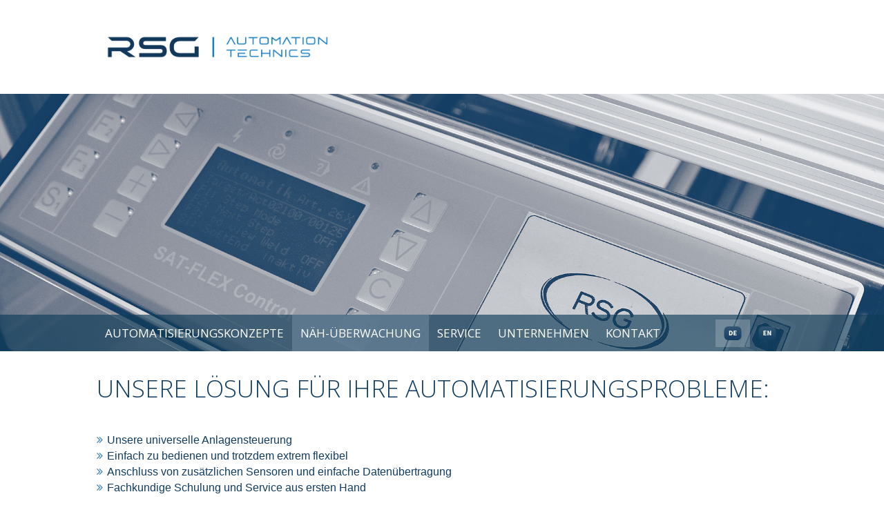

--- FILE ---
content_type: text/html; charset=utf-8
request_url: https://www.rsg-automation.com/naeh-ueberwachung/sat-steuerung.html
body_size: 4622
content:
<!DOCTYPE html>
<html class="no-js" lang="de" dir="ltr">
<head>

<meta charset="utf-8">
<!-- 
	This website is powered by TYPO3 - inspiring people to share!
	TYPO3 is a free open source Content Management Framework initially created by Kasper Skaarhoj and licensed under GNU/GPL.
	TYPO3 is copyright 1998-2016 of Kasper Skaarhoj. Extensions are copyright of their respective owners.
	Information and contribution at https://typo3.org/
-->

<base href="https://www.rsg-automation.com/">


<meta name="generator" content="TYPO3 CMS">

<link rel="stylesheet" type="text/css" href="typo3temp/compressor/merged-a0934df3ad476332b58a087fc943ca26-9e6b0d03c29d07131ba246c8df15be96.css?1709561435" media="all">
<link rel="stylesheet" type="text/css" href="typo3temp/compressor/41f7c8fc12-c6595de4b2022c35a0ba38a87efad269.css?1476457820" media="all">
<link rel="stylesheet" type="text/css" href="typo3temp/compressor/merged-5c45004a80bcf5b8d5c4b0e16c3003b7-960af54c067a31dbcaef5b403be901d0.css?1476460021" media="all">


<script src="typo3temp/compressor/merged-6cab454cc10544534d2b93724c6545d1-2e33bdb5819f1ef700be3477c8b45a27.js?1476460692" type="text/javascript"></script>
<script src="typo3temp/compressor/merged-e6d11e98db6e2cf6ec9daef8f1d7297f-910d453a7cd5586d4e6b90d04bf7a667.js?1476457820" type="text/javascript"></script>


<link rel="shortcut icon" type="image/x-icon; charset=binary" href="typo3conf/ext/nc_template/Resources/Public/Template/Default/img/favicon/favicon.ico"><link rel="icon" type="image/png" sizes="16x16" href="typo3conf/ext/nc_template/Resources/Public/Template/Default/img/favicon/favicon-16x16.png"><link rel="icon" type="image/png" sizes="32x32" href="typo3conf/ext/nc_template/Resources/Public/Template/Default/img/favicon/favicon-32x32.png"><link rel="icon" type="image/png" sizes="96x96" href="typo3conf/ext/nc_template/Resources/Public/Template/Default/img/favicon/favicon-96x96.png"><meta name="viewport" content="width=device-width, initial-scale=1, maximum-scale=2">
	<title>SAT Steuerung - RSG Automation Technics</title>
	<meta name="title" content="SAT Steuerung - RSG Automation Technics" />
	<meta name="date" content="2025-02-06" />
	<link rel="canonical" href="https://www.rsg-automation.com/naeh-ueberwachung/sat-steuerung.html" />
	<link rel="canonical" href="http://www.rsg-automation.com/new/naeh-ueberwachung/sat-steuerung.html" /><script>   var gaProperty = 'UA-16905290-1';    var disableStr = 'ga-disable-' + gaProperty;   if (document.cookie.indexOf(disableStr + '=true') > -1) {                 window[disableStr] = true;   }   function gaOptout() {                 document.cookie = disableStr + '=true; expires=Thu, 31 Dec 2099 23:59:59 UTC; path=/';                 window[disableStr] = true;                 alert('Das Tracking durch Google Analytics wurde in Ihrem Browser für diese Website deaktiviert.');   } </script> <script> (function(i,s,o,g,r,a,m){i['GoogleAnalyticsObject']=r;i[r]=i[r]||function(){                 (i[r].q=i[r].q||[]).push(arguments)},i[r].l=1*new Date();a=s.createElement(o),                 m=s.getElementsByTagName(o)[0];a.async=1;a.src=g;m.parentNode.insertBefore(a,m) })(window,document,'script','//www.google-analytics.com/analytics.js','ga');  ga('create', 'UA-16905290-1', 'auto');  ga('set', 'anonymizeIp', true); ga('send', 'pageview'); </script>
</head>
<body>
<div class="layer_bg"></div>
<div id="wrap" class="Default layout-nc_template__Default">
<nav id="swipeNav"><ul><li class="sub"><a href="automatisierungskonzepte.html" target="_self" class="swipesublink1">Automatisierungskonzepte<span class="down"><i class="fa fa-caret-down"></i></span></a><div class="subbox"><ul><li class="sub2"><a href="automatisierungskonzepte/schmaltextilien.html" target="_self" class="swipesublink2">Schmaltextilien<span class="down2"><i class="fa fa-caret-down"></i></span></a><div class="subbox2"><ul><li><a href="automatisierungskonzepte/schmaltextilien/uebersicht.html" target="_self">Übersicht</a></li><li><a href="automatisierungskonzepte/schmaltextilien/automotive.html" target="_self">Automotive</a></li><li><a href="automatisierungskonzepte/schmaltextilien/kids-safety.html" target="_self">Kids' Safety</a></li><li><a href="automatisierungskonzepte/schmaltextilien/hebe-und-zurrsysteme.html" target="_self">Hebe- und Zurrsysteme</a></li><li><a href="automatisierungskonzepte/schmaltextilien/endlosschlingen.html" target="_self">Endlosschlingen</a></li><li><a href="automatisierungskonzepte/schmaltextilien/heiss-schneideanlage.html" target="_self">Heiß-Schneideanlage</a></li><li><a href="automatisierungskonzepte/schmaltextilien/netze.html" target="_self">Netze</a></li></ul></div></li><li class="sub2"><a href="automatisierungskonzepte/technische-textilien.html" target="_self" class="swipesublink2">Technische Textilien<span class="down2"><i class="fa fa-caret-down"></i></span></a><div class="subbox2"><ul><li><a href="automatisierungskonzepte/technische-textilien/filterrundfilter.html" target="_self">Filter/Rundfilter</a></li></ul></div></li><li class="sub2"><a href="automatisierungskonzepte/heimtextilien.html" target="_self" class="swipesublink2">Heimtextilien<span class="down2"><i class="fa fa-caret-down"></i></span></a><div class="subbox2"><ul><li><a href="automatisierungskonzepte/heimtextilien/uebersicht.html" target="_self">Übersicht</a></li><li><a href="automatisierungskonzepte/heimtextilien/kettelnaehte.html" target="_self">Kettelnähte</a></li><li><a href="automatisierungskonzepte/heimtextilien/overlock.html" target="_self">Overlock</a></li><li><a href="automatisierungskonzepte/heimtextilien/bodenwischer.html" target="_self">Bodenwischer</a></li></ul></div></li><li class="sub2"><a href="automatisierungskonzepte/bekleidung.html" target="_self" class="swipesublink2">Bekleidung<span class="down2"><i class="fa fa-caret-down"></i></span></a><div class="subbox2"><ul><li><a href="automatisierungskonzepte/bekleidung/uebersicht.html" target="_self">Übersicht</a></li><li><a href="automatisierungskonzepte/bekleidung/etikettenspender.html" target="_self">Etikettenspender</a></li></ul></div></li></ul></div></li><li class="sub active"><a href="naeh-ueberwachung.html" target="_self" class="active">Näh-Überwachung<span class="down"><i class="fa fa-caret-down"></i></span></a><div class="subbox"><ul><li><a href="naeh-ueberwachung/uebersicht.html" target="_self">Übersicht</a></li><li><a href="naeh-ueberwachung/fadenwaechter.html" target="_self">Fadenwächter</a></li><li><a href="naeh-ueberwachung/faden-heiss-schneider.html" target="_self">Faden Heiß-Schneider</a></li><li><a href="naeh-ueberwachung/vollautomatischer-spulenwechsler.html" target="_self">Vollautomatischer Spulenwechsler</a></li><li><a href="naeh-ueberwachung/spulenwickler.html" target="_self">Spulenwickler</a></li><li class="active"><a href="naeh-ueberwachung/sat-steuerung.html" target="_self" class="active">SAT Steuerung</a></li></ul></div></li><li class="sub"><a href="service.html" target="_self" class="swipesublink1">Service<span class="down"><i class="fa fa-caret-down"></i></span></a><div class="subbox"><ul><li><a href="service/wir-fuer-sie.html" target="_self">Wir für Sie</a></li></ul></div></li><li class="sub"><a href="unternehmen.html" target="_self" class="swipesublink1">Unternehmen<span class="down"><i class="fa fa-caret-down"></i></span></a><div class="subbox"><ul><li class="sub2"><a href="unternehmen/newsmessen.html" target="_self" class="swipesublink2">News/Messen<span class="down2"><i class="fa fa-caret-down"></i></span></a><div class="subbox2"><ul><li><a href="unternehmen/newsmessen/news.html" target="_self">News</a></li><li><a href="unternehmen/newsmessen/newsletter-archiv.html" target="_self">Newsletter Archiv</a></li><li><a href="unternehmen/newsmessen/messen.html" target="_self">Messen</a></li></ul></div></li><li class="sub2"><a href="unternehmen/jobsstellenanzeigen.html" target="_self" class="swipesublink2">Jobs/Stellenanzeigen<span class="down2"><i class="fa fa-caret-down"></i></span></a><div class="subbox2"><ul><li><a href="unternehmen/jobsstellenanzeigen/sps-programmierer-mwd.html" target="_self">SPS - Programmierer (m/w/d)</a></li></ul></div></li><li><a href="unternehmen/rsg-tv.html" target="_self">RSG TV</a></li><li><a href="unternehmen/rsg-in-den-medien.html" target="_self">RSG in den Medien</a></li><li><a href="unternehmen/was-wir-tun.html" target="_self">Was wir tun</a></li><li><a href="unternehmen/was-wir-bieten.html" target="_self">Was wir bieten</a></li><li><a href="unternehmen/ein-blick-zurueck.html" target="_self">Ein Blick zurück</a></li><li><a href="unternehmen/sponsoring.html" target="_self">Sponsoring</a></li></ul></div></li><li class="sub"><a href="kontakt.html" target="_self" class="swipesublink1">Kontakt<span class="down"><i class="fa fa-caret-down"></i></span></a><div class="subbox"><ul><li><a href="kontakt/ansprechpartner.html" target="_self">Ansprechpartner</a></li></ul></div></li></ul></nav>
    
            <header>
                <div class="wrapper">
                    <a href="/" title="RSG AUTOMATION TECHNICS" target="_self"><span class="logo"><img src="typo3conf/ext/nc_template/Resources/Public/Template/Default/img/blank.gif" alt="RSG AUTOMATION TECHNICS"></span></a>
                    <a href="#" id="menuBtn"></a>
                </div>
                <div id="main_slider"><a href="javascript:;" class="jcarousel-control-prev"></a> <a href="javascript:;" class="jcarousel-control-next"></a><p class="jcarousel-pagination"></p><div class="jcarousel"><ul class="list"><li class="item"><img src="fileadmin/_processed_/csm_RSG_Seite_4_SAT-Steuerung_d64ee32d6d.jpg"   alt="" ></li></ul><div class="clear"></div></div></div>
                <div class="main_bg"><nav id="main_menu"><ul><li class="sub sub1"><a href="automatisierungskonzepte.html" target="_self" class="sublink1">Automatisierungskonzepte</a><div class="subbox"><ul><li class="sub sub2"><a href="automatisierungskonzepte/schmaltextilien.html" target="_self" class="sublink2">Schmaltextilien</a><div class="subbox2"><ul><li><a href="automatisierungskonzepte/schmaltextilien/uebersicht.html" target="_self">Übersicht</a></li><li><a href="automatisierungskonzepte/schmaltextilien/automotive.html" target="_self">Automotive</a></li><li><a href="automatisierungskonzepte/schmaltextilien/kids-safety.html" target="_self">Kids' Safety</a></li><li><a href="automatisierungskonzepte/schmaltextilien/hebe-und-zurrsysteme.html" target="_self">Hebe- und Zurrsysteme</a></li><li><a href="automatisierungskonzepte/schmaltextilien/endlosschlingen.html" target="_self">Endlosschlingen</a></li><li><a href="automatisierungskonzepte/schmaltextilien/heiss-schneideanlage.html" target="_self">Heiß-Schneideanlage</a></li><li><a href="automatisierungskonzepte/schmaltextilien/netze.html" target="_self">Netze</a></li></ul></div></li><li class="sub sub2"><a href="automatisierungskonzepte/technische-textilien.html" target="_self" class="sublink2">Technische Textilien</a><div class="subbox2"><ul><li><a href="automatisierungskonzepte/technische-textilien/filterrundfilter.html" target="_self">Filter/Rundfilter</a></li></ul></div></li><li class="sub sub2"><a href="automatisierungskonzepte/heimtextilien.html" target="_self" class="sublink2">Heimtextilien</a><div class="subbox2"><ul><li><a href="automatisierungskonzepte/heimtextilien/uebersicht.html" target="_self">Übersicht</a></li><li><a href="automatisierungskonzepte/heimtextilien/kettelnaehte.html" target="_self">Kettelnähte</a></li><li><a href="automatisierungskonzepte/heimtextilien/overlock.html" target="_self">Overlock</a></li><li><a href="automatisierungskonzepte/heimtextilien/bodenwischer.html" target="_self">Bodenwischer</a></li></ul></div></li><li class="sub sub2"><a href="automatisierungskonzepte/bekleidung.html" target="_self" class="sublink2">Bekleidung</a><div class="subbox2"><ul><li><a href="automatisierungskonzepte/bekleidung/uebersicht.html" target="_self">Übersicht</a></li><li><a href="automatisierungskonzepte/bekleidung/etikettenspender.html" target="_self">Etikettenspender</a></li></ul></div></li></ul></div></li><li class="sub sub1 active"><a href="naeh-ueberwachung.html" target="_self" class="sublink1">Näh-Überwachung</a><div class="subbox"><ul><li><a href="naeh-ueberwachung/uebersicht.html" target="_self">Übersicht</a></li><li><a href="naeh-ueberwachung/fadenwaechter.html" target="_self">Fadenwächter</a></li><li><a href="naeh-ueberwachung/faden-heiss-schneider.html" target="_self">Faden Heiß-Schneider</a></li><li><a href="naeh-ueberwachung/vollautomatischer-spulenwechsler.html" target="_self">Vollautomatischer Spulenwechsler</a></li><li><a href="naeh-ueberwachung/spulenwickler.html" target="_self">Spulenwickler</a></li><li><a href="naeh-ueberwachung/sat-steuerung.html" target="_self" class="activemenuitem">SAT Steuerung</a></li></ul></div></li><li class="sub sub1"><a href="service.html" target="_self" class="sublink1">Service</a><div class="subbox"><ul><li><a href="service/wir-fuer-sie.html" target="_self">Wir für Sie</a></li></ul></div></li><li class="sub sub1"><a href="unternehmen.html" target="_self" class="sublink1">Unternehmen</a><div class="subbox"><ul><li class="sub sub2"><a href="unternehmen/newsmessen.html" target="_self" class="sublink2">News/Messen</a><div class="subbox2"><ul><li><a href="unternehmen/newsmessen/news.html" target="_self">News</a></li><li><a href="unternehmen/newsmessen/newsletter-archiv.html" target="_self">Newsletter Archiv</a></li><li><a href="unternehmen/newsmessen/messen.html" target="_self">Messen</a></li></ul></div></li><li class="sub sub2"><a href="unternehmen/jobsstellenanzeigen.html" target="_self" class="sublink2">Jobs/Stellenanzeigen</a><div class="subbox2"><ul><li><a href="unternehmen/jobsstellenanzeigen/sps-programmierer-mwd.html" target="_self">SPS - Programmierer (m/w/d)</a></li></ul></div></li><li><a href="unternehmen/rsg-tv.html" target="_self">RSG TV</a></li><li><a href="unternehmen/rsg-in-den-medien.html" target="_self">RSG in den Medien</a></li><li><a href="unternehmen/was-wir-tun.html" target="_self">Was wir tun</a></li><li><a href="unternehmen/was-wir-bieten.html" target="_self">Was wir bieten</a></li><li><a href="unternehmen/ein-blick-zurueck.html" target="_self">Ein Blick zurück</a></li><li><a href="unternehmen/sponsoring.html" target="_self">Sponsoring</a></li></ul></div></li><li class="sub sub1"><a href="kontakt.html" target="_self" class="sublink1">Kontakt</a><div class="subbox"><ul><li><a href="kontakt/ansprechpartner.html" target="_self">Ansprechpartner</a></li></ul></div></li></ul><ul class="langmenu"><li class="langactive"><a href="naeh-ueberwachung/sat-steuerung.html" target="_self"><img src="typo3conf/ext/nc_template/Resources/Public/Template/Default/img/DE.svg" alt="DE"></a></li><li class="langnormal"><a href="en/monitoring-concepts/sat-controller.html" target="_self"><img src="typo3conf/ext/nc_template/Resources/Public/Template/Default/img/GB.svg" alt="EN"></a></li></ul></nav></div>
            </header>
        


 <div class="content">
            <!--TYPO3SEARCH_begin-->
             
    <div class="maincoll">
        <div class="wrapper">
<div id="c153">
	
		

	


	

	<div class="ce-textpic ce-right ce-intext">
		
			











		

		<div class="ce-bodytext">
			
			<h1>UNSERE LÖSUNG FÜR IHRE AUTOMATISIERUNGSPROBLEME:</h1>
		</div>

		
	</div><div class="clear"></div>

	


</div>

</div><div class="clear"></div><div class="wrapper">
<div id="c154">
	
		

	


	

	<div class="ce-textpic ce-right ce-intext">
		
			











		

		<div class="ce-bodytext">
			
			<ul class="contentList"><li>Unsere universelle Anlagensteuerung</li><li>Einfach zu bedienen und trotzdem extrem flexibel</li><li>Anschluss von zusätzlichen Sensoren und einfache Datenübertragung</li><li>Fachkundige Schulung und Service aus ersten Hand</li><li>Anbindung an kundenseitiges ERP-System<br /><br /></li></ul>
		</div>

		
	</div><div class="clear"></div>

	


</div>

</div><div class="clear"></div><div class="wrapper">
<div id="c234">
	
		

	


	

	<div class="ce-textpic ce-right ce-intext">
		
			











		

		<div class="ce-bodytext">
			
			<p><strong>Interessiert? Mehr Informationen finden Sie hier:&nbsp;</strong><br /><a href="fileadmin/user_upload/PDFs/RSG_SAT-Flex_deutsch.pdf" title="Öffnet internen Link im aktuellen Fenster" target="_blank" class="download">RSG SAT-Flex Controller<br /></a><br /> </p>
		</div>

		
	</div><div class="clear"></div>

	


</div>

</div><div class="clear"></div>
    </div>

            <!--TYPO3SEARCH_end-->
    <footer class="main">
            <article id="c1519" class="container container-white background-container ">
        <div class="wrapper">
                <div class="wrapper">
<div id="c14">
	

	
		
				
			

		

	
	
	
		<h3>We make Things better</h3>
	
	
	
	
	
	



		

		




		
				
			
	


	


</div>
</div><div class="clear"></div><div class="wrapper">
<div id="c1518">
	
		

	


	

	<div class="ce-textpic ce-right ce-intext">
		
			











		

		<div class="ce-bodytext">
			
			<h6>RSG Automation Technics GmbH &amp; Co. KG</h6>
		</div>

		
	</div><div class="clear"></div>

	


</div>

</div><div class="clear"></div><div class="wrapper grid-container grid-container-33-33-33 ">
    <div class="grid-row grid-row-first grid-row-1">
        <div class="grid-row-inner">
            <div class="wrapper">
<div id="c2909">
	
		

	


	

	<div class="ce-textpic ce-right ce-intext">
		
			











		

		<div class="ce-bodytext">
			
			<p>Pleidelsheimer Str. 43<br />74321 Bietigheim-Bissingen<br />Germany</p>
		</div>

		
	</div><div class="clear"></div>

	


</div>

</div><div class="clear"></div>
        </div>
    </div>
    <div class="grid-row grid-row-2">
        <div class="grid-row-inner">
            <div class="wrapper">
<div id="c1516">
	
		

	


	

	<div class="ce-textpic ce-right ce-intext">
		
			











		

		<div class="ce-bodytext">
			
			<p>Tel. + 49 7142 - 99 369 0<br />Fax + 49 7142 - 99 369 10<br /><a href="javascript:linkTo_UnCryptMailto('ocknvq,xgtvtkgdBtui\/cwvqocvkqp0fg');" title="Kontakt-Email">E-Mail</a></p>
		</div>

		
	</div><div class="clear"></div>

	


</div>

</div><div class="clear"></div>
        </div>
    </div>
    <div class="grid-row grid-row-last grid-row-3">
        <div class="grid-row-inner">
            <div class="wrapper">
<div id="c1517">
	

	


	
	

	
		<ul class="ce-menu ce-menu-1">
			
				<li>
					<a href="footernavi/sitemap.html">
						
								Sitemap
							
					</a>
				</li>
			
				<li>
					<a href="footernavi/impressum.html">
						
								Impressum
							
					</a>
				</li>
			
				<li>
					<a href="footernavi/datenschutzerklaerung.html">
						
								Datenschutzerklärung
							
					</a>
				</li>
			
		</ul>
	




	


</div>
</div><div class="clear"></div>
        </div>
    </div>
    <div class="clear"></div>
</div><div class="wrapper grid-container grid-container-33-33-33 ">
    <div class="grid-row grid-row-first grid-row-1">
        <div class="grid-row-inner">
            <div class="wrapper">
<div id="c2495">
	
		

	


	

	<div class="ce-textpic ce-right ce-intext">
		
			











		

		<div class="ce-bodytext">
			
			<h6>Folgen Sie uns auf </h6>
		</div>

		
	</div><div class="clear"></div>

	


</div>

</div><div class="clear"></div><div class="wrapper">
<div id="c3828">
	
		

	


	

	<div class="ce-textpic ce-right ce-intext">
		
			











		

		<div class="ce-bodytext">
			
			<h6><a href="https://www.facebook.com/RSG-Automation-Technics-200761986637195/" title="Öffnet internen Link im aktuellen Fenster" target="_blank"><img height="40" width="40" style="padding-right: 10px; style=" src="fileadmin/user_upload/Bilder/_grafiken/RSG_button_facebook_weiss.svg" alt="" />Facebook</a></h6>
		</div>

		
	</div><div class="clear"></div>

	


</div>

</div><div class="clear"></div><div class="wrapper">
<div id="c2506">
	
		

	


	

	<div class="ce-textpic ce-right ce-intext">
		
			











		

		<div class="ce-bodytext">
			
			<h6><a href="http://www.youtube.com/rsgautomation" title="Öffnet internen Link im aktuellen Fenster" target="_blank"><img height="40" width="40" style="padding-right: 10px;" src="fileadmin/user_upload/Bilder/_grafiken/RSG_button_video_weiss.svg" alt="" />YouTube</a></h6>
		</div>

		
	</div><div class="clear"></div>

	


</div>

</div><div class="clear"></div><div class="wrapper">
<div id="c3827">
	
		

	


	

	<div class="ce-textpic ce-right ce-intext">
		
			











		

		<div class="ce-bodytext">
			
			<h6><img height="30" width="30" src="fileadmin/_processed_/csm_Linked_In_weiss_7ca4a34b9b.png" style="" alt="" title="" />&nbsp; <a href="https://www.linkedin.com/company/rsg-automation-technics-gmbh-&amp;-co.-kg" title="Öffnet internen Link im aktuellen Fenster" target="_blank">LinkedIn </a></h6>
		</div>

		
	</div><div class="clear"></div>

	


</div>

</div><div class="clear"></div><div class="wrapper">
<div id="c3829">
	
		

	


	

	<div class="ce-textpic ce-right ce-intext">
		
			











		

		<div class="ce-bodytext">
			
			<h6><img height="30" width="30" src="fileadmin/_processed_/csm_Instagram_weiss_f3e305b928.png" style="" alt="" title="" />&nbsp;<a href="https://www.instagram.com/rsgautomationtechnics/" title="Öffnet internen Link im aktuellen Fenster" target="_blank">Instagram</a></h6>
		</div>

		
	</div><div class="clear"></div>

	


</div>

</div><div class="clear"></div>
        </div>
    </div>
    <div class="grid-row grid-row-2">
        <div class="grid-row-inner">
            <div class="wrapper">



	


<div class="csc-textpic csc-textpic-responsive csc-textpic-center csc-textpic-above"><div class="csc-textpic-imagewrap"><div class="csc-textpic-center-outer"><div class="csc-textpic-center-inner"><div class="csc-textpic-image csc-textpic-last"><a href="fileadmin/user_upload/Bilder/_grafiken/logomitglied_VDMA.jpg" target="_blank" class="lightbox"><img src="fileadmin/user_upload/Bilder/_grafiken/logomitglied_VDMA.jpg" srcset="fileadmin/user_upload/Bilder/_grafiken/logomitglied_VDMA.jpg ,fileadmin/_processed_/csm_logomitglied_VDMA_45dd62305a.jpg ,fileadmin/user_upload/Bilder/_grafiken/logomitglied_VDMA.jpg " alt=""></a></div></div></div></div></div><div class="clear"></div></div><div class="clear"></div>
        </div>
    </div>
    <div class="grid-row grid-row-last grid-row-3">
        <div class="grid-row-inner">
            <div class="wrapper">



	


<div class="csc-textpic csc-textpic-responsive csc-textpic-center csc-textpic-above"><div class="csc-textpic-imagewrap"><div class="csc-textpic-center-outer"><div class="csc-textpic-center-inner"><div class="csc-textpic-image csc-textpic-last"><a href="fileadmin/user_upload/Bilder/_grafiken/BVMWLogo_fuer_Webseite.jpg" target="_blank" class="lightbox"><img src="fileadmin/_processed_/csm_BVMWLogo_fuer_Webseite_1433a53707.jpg" srcset="fileadmin/_processed_/csm_BVMWLogo_fuer_Webseite_25e153b356.jpg ,fileadmin/_processed_/csm_BVMWLogo_fuer_Webseite_50ef20d703.jpg ,fileadmin/_processed_/csm_BVMWLogo_fuer_Webseite_622c9093f2.jpg " alt=""></a></div></div></div></div></div><div class="clear"></div></div><div class="clear"></div>
        </div>
    </div>
    <div class="clear"></div>
</div>
        </div>
</article><div class="clear"></div>
            <div class="wrapper footerlang"><ul class="langmenu"><li class="langactive"><a href="naeh-ueberwachung/sat-steuerung.html" target="_self"><img src="typo3conf/ext/nc_template/Resources/Public/Template/Default/img/DE.svg" alt="DE"></a></li><li class="langnormal"><a href="en/monitoring-concepts/sat-controller.html" target="_self"><img src="typo3conf/ext/nc_template/Resources/Public/Template/Default/img/GB.svg" alt="EN"></a></li></ul><div class="clear"></div></div>
    </footer>
</div>
</div>




</body>
</html>

--- FILE ---
content_type: text/css; charset=utf-8
request_url: https://www.rsg-automation.com/typo3temp/compressor/merged-a0934df3ad476332b58a087fc943ca26-9e6b0d03c29d07131ba246c8df15be96.css?1709561435
body_size: 15392
content:
@import url(https://fonts.googleapis.com/css?family=Open+Sans:400,300,800italic,800,700italic,700,600italic,400italic,300italic,600);@import url('../../typo3conf/ext/nc_template/Resources/Public/Template/Default/css/./font-awesome.css');@import url(https://fonts.googleapis.com/css?family=Open+Sans:200,300,300italic,400,400italic,500,700,700italic,600,600italic,800,800italic);@import url('../../typo3conf/ext/nc_template/Resources/Public/Template/Default/css/./font-awesome.css');html{font-family:sans-serif;-ms-text-size-adjust:100%;-webkit-text-size-adjust:100%;}body{margin:0;}article,aside,details,figcaption,figure,footer,header,main,menu,nav,section,summary{display:block;}audio,canvas,progress,video{display:inline-block;vertical-align:baseline;}audio:not([controls]){display:none;height:0;}[hidden],template{display:none;}a{background-color:transparent;}a:active,a:hover{outline:0;}abbr[title]{border-bottom:1px dotted;}b,strong{font-weight:bold;}dfn{font-style:italic;}h1{font-size:2em;margin:0.67em 0;}mark{background:#ff0;color:#000;}small{font-size:80%;}sub,sup{font-size:75%;line-height:0;position:relative;vertical-align:baseline;}sup{top:-0.5em;}sub{bottom:-0.25em;}img{border:0;}svg:not(:root){overflow:hidden;}figure{margin:1em 40px;}hr{-moz-box-sizing:content-box;box-sizing:content-box;height:0;}pre{overflow:auto;}code,kbd,pre,samp{font-family:monospace,monospace;font-size:1em;}button,input,optgroup,select,textarea{color:inherit;font:inherit;margin:0;}button{overflow:visible;}button,select{text-transform:none;}button,html input[type="button"],input[type="reset"],input[type="submit"]{-webkit-appearance:button;cursor:pointer;}button[disabled],html input[disabled]{cursor:default;}button::-moz-focus-inner,input::-moz-focus-inner{border:0;padding:0;}input{line-height:normal;}input[type="checkbox"],input[type="radio"]{box-sizing:border-box;padding:0;}input[type="number"]::-webkit-inner-spin-button,input[type="number"]::-webkit-outer-spin-button{height:auto;}input[type="search"]{-webkit-appearance:textfield;-moz-box-sizing:content-box;-webkit-box-sizing:content-box;box-sizing:content-box;}input[type="search"]::-webkit-search-cancel-button,input[type="search"]::-webkit-search-decoration{-webkit-appearance:none;}fieldset{border:1px solid #c0c0c0;margin:0 2px;padding:0.35em 0.625em 0.75em;}legend{border:0;padding:0;}textarea{overflow:auto;}optgroup{font-weight:bold;}table{border-collapse:collapse;border-spacing:0;}td,th{padding:0;}@font-face{font-family:'FontAwesome';src:url('../../typo3conf/ext/nc_template/Resources/Public/Template/Default/css/./fonts/fontawesome-webfont.eot?v=4.4.0');src:url('../../typo3conf/ext/nc_template/Resources/Public/Template/Default/css/./fonts/fontawesome-webfont.eot?#iefix&v=4.4.0') format('embedded-opentype'),url('../../typo3conf/ext/nc_template/Resources/Public/Template/Default/css/./fonts/fontawesome-webfont.woff2?v=4.4.0') format('woff2'),url('../../typo3conf/ext/nc_template/Resources/Public/Template/Default/css/./fonts/fontawesome-webfont.woff?v=4.4.0') format('woff'),url('../../typo3conf/ext/nc_template/Resources/Public/Template/Default/css/./fonts/fontawesome-webfont.ttf?v=4.4.0') format('truetype'),url('../../typo3conf/ext/nc_template/Resources/Public/Template/Default/css/./fonts/fontawesome-webfont.svg?v=4.4.0#fontawesomeregular') format('svg');font-weight:normal;font-style:normal;}.fa{display:inline-block;font:normal normal normal 14px/1 FontAwesome;font-size:inherit;text-rendering:auto;-webkit-font-smoothing:antialiased;-moz-osx-font-smoothing:grayscale;}.fa-lg{font-size:1.33333333em;line-height:0.75em;vertical-align:-15%;}.fa-2x{font-size:2em;}.fa-3x{font-size:3em;}.fa-4x{font-size:4em;}.fa-5x{font-size:5em;}.fa-fw{width:1.28571429em;text-align:center;}.fa-ul{padding-left:0;margin-left:2.14285714em;list-style-type:none;}.fa-ul > li{position:relative;}.fa-li{position:absolute;left:-2.14285714em;width:2.14285714em;top:0.14285714em;text-align:center;}.fa-li.fa-lg{left:-1.85714286em;}.fa-border{padding:.2em .25em .15em;border:solid 0.08em #eeeeee;border-radius:.1em;}.fa-pull-left{float:left;}.fa-pull-right{float:right;}.fa.fa-pull-left{margin-right:.3em;}.fa.fa-pull-right{margin-left:.3em;}.pull-right{float:right;}.pull-left{float:left;}.fa.pull-left{margin-right:.3em;}.fa.pull-right{margin-left:.3em;}.fa-spin{-webkit-animation:fa-spin 2s infinite linear;animation:fa-spin 2s infinite linear;}.fa-pulse{-webkit-animation:fa-spin 1s infinite steps(8);animation:fa-spin 1s infinite steps(8);}@-webkit-keyframes fa-spin{0%{-webkit-transform:rotate(0deg);transform:rotate(0deg);}100%{-webkit-transform:rotate(359deg);transform:rotate(359deg);}}@keyframes fa-spin{0%{-webkit-transform:rotate(0deg);transform:rotate(0deg);}100%{-webkit-transform:rotate(359deg);transform:rotate(359deg);}}.fa-rotate-90{filter:progid:DXImageTransform.Microsoft.BasicImage(rotation=1);-webkit-transform:rotate(90deg);-ms-transform:rotate(90deg);transform:rotate(90deg);}.fa-rotate-180{filter:progid:DXImageTransform.Microsoft.BasicImage(rotation=2);-webkit-transform:rotate(180deg);-ms-transform:rotate(180deg);transform:rotate(180deg);}.fa-rotate-270{filter:progid:DXImageTransform.Microsoft.BasicImage(rotation=3);-webkit-transform:rotate(270deg);-ms-transform:rotate(270deg);transform:rotate(270deg);}.fa-flip-horizontal{filter:progid:DXImageTransform.Microsoft.BasicImage(rotation=0,mirror=1);-webkit-transform:scale(-1,1);-ms-transform:scale(-1,1);transform:scale(-1,1);}.fa-flip-vertical{filter:progid:DXImageTransform.Microsoft.BasicImage(rotation=2,mirror=1);-webkit-transform:scale(1,-1);-ms-transform:scale(1,-1);transform:scale(1,-1);}:root .fa-rotate-90,:root .fa-rotate-180,:root .fa-rotate-270,:root .fa-flip-horizontal,:root .fa-flip-vertical{filter:none;}.fa-stack{position:relative;display:inline-block;width:2em;height:2em;line-height:2em;vertical-align:middle;}.fa-stack-1x,.fa-stack-2x{position:absolute;left:0;width:100%;text-align:center;}.fa-stack-1x{line-height:inherit;}.fa-stack-2x{font-size:2em;}.fa-inverse{color:#ffffff;}.fa-glass:before{content:"\f000";}.fa-music:before{content:"\f001";}.fa-search:before{content:"\f002";}.fa-envelope-o:before{content:"\f003";}.fa-heart:before{content:"\f004";}.fa-star:before{content:"\f005";}.fa-star-o:before{content:"\f006";}.fa-user:before{content:"\f007";}.fa-film:before{content:"\f008";}.fa-th-large:before{content:"\f009";}.fa-th:before{content:"\f00a";}.fa-th-list:before{content:"\f00b";}.fa-check:before{content:"\f00c";}.fa-remove:before,.fa-close:before,.fa-times:before{content:"\f00d";}.fa-search-plus:before{content:"\f00e";}.fa-search-minus:before{content:"\f010";}.fa-power-off:before{content:"\f011";}.fa-signal:before{content:"\f012";}.fa-gear:before,.fa-cog:before{content:"\f013";}.fa-trash-o:before{content:"\f014";}.fa-home:before{content:"\f015";}.fa-file-o:before{content:"\f016";}.fa-clock-o:before{content:"\f017";}.fa-road:before{content:"\f018";}.fa-download:before{content:"\f019";}.fa-arrow-circle-o-down:before{content:"\f01a";}.fa-arrow-circle-o-up:before{content:"\f01b";}.fa-inbox:before{content:"\f01c";}.fa-play-circle-o:before{content:"\f01d";}.fa-rotate-right:before,.fa-repeat:before{content:"\f01e";}.fa-refresh:before{content:"\f021";}.fa-list-alt:before{content:"\f022";}.fa-lock:before{content:"\f023";}.fa-flag:before{content:"\f024";}.fa-headphones:before{content:"\f025";}.fa-volume-off:before{content:"\f026";}.fa-volume-down:before{content:"\f027";}.fa-volume-up:before{content:"\f028";}.fa-qrcode:before{content:"\f029";}.fa-barcode:before{content:"\f02a";}.fa-tag:before{content:"\f02b";}.fa-tags:before{content:"\f02c";}.fa-book:before{content:"\f02d";}.fa-bookmark:before{content:"\f02e";}.fa-print:before{content:"\f02f";}.fa-camera:before{content:"\f030";}.fa-font:before{content:"\f031";}.fa-bold:before{content:"\f032";}.fa-italic:before{content:"\f033";}.fa-text-height:before{content:"\f034";}.fa-text-width:before{content:"\f035";}.fa-align-left:before{content:"\f036";}.fa-align-center:before{content:"\f037";}.fa-align-right:before{content:"\f038";}.fa-align-justify:before{content:"\f039";}.fa-list:before{content:"\f03a";}.fa-dedent:before,.fa-outdent:before{content:"\f03b";}.fa-indent:before{content:"\f03c";}.fa-video-camera:before{content:"\f03d";}.fa-photo:before,.fa-image:before,.fa-picture-o:before{content:"\f03e";}.fa-pencil:before{content:"\f040";}.fa-map-marker:before{content:"\f041";}.fa-adjust:before{content:"\f042";}.fa-tint:before{content:"\f043";}.fa-edit:before,.fa-pencil-square-o:before{content:"\f044";}.fa-share-square-o:before{content:"\f045";}.fa-check-square-o:before{content:"\f046";}.fa-arrows:before{content:"\f047";}.fa-step-backward:before{content:"\f048";}.fa-fast-backward:before{content:"\f049";}.fa-backward:before{content:"\f04a";}.fa-play:before{content:"\f04b";}.fa-pause:before{content:"\f04c";}.fa-stop:before{content:"\f04d";}.fa-forward:before{content:"\f04e";}.fa-fast-forward:before{content:"\f050";}.fa-step-forward:before{content:"\f051";}.fa-eject:before{content:"\f052";}.fa-chevron-left:before{content:"\f053";}.fa-chevron-right:before{content:"\f054";}.fa-plus-circle:before{content:"\f055";}.fa-minus-circle:before{content:"\f056";}.fa-times-circle:before{content:"\f057";}.fa-check-circle:before{content:"\f058";}.fa-question-circle:before{content:"\f059";}.fa-info-circle:before{content:"\f05a";}.fa-crosshairs:before{content:"\f05b";}.fa-times-circle-o:before{content:"\f05c";}.fa-check-circle-o:before{content:"\f05d";}.fa-ban:before{content:"\f05e";}.fa-arrow-left:before{content:"\f060";}.fa-arrow-right:before{content:"\f061";}.fa-arrow-up:before{content:"\f062";}.fa-arrow-down:before{content:"\f063";}.fa-mail-forward:before,.fa-share:before{content:"\f064";}.fa-expand:before{content:"\f065";}.fa-compress:before{content:"\f066";}.fa-plus:before{content:"\f067";}.fa-minus:before{content:"\f068";}.fa-asterisk:before{content:"\f069";}.fa-exclamation-circle:before{content:"\f06a";}.fa-gift:before{content:"\f06b";}.fa-leaf:before{content:"\f06c";}.fa-fire:before{content:"\f06d";}.fa-eye:before{content:"\f06e";}.fa-eye-slash:before{content:"\f070";}.fa-warning:before,.fa-exclamation-triangle:before{content:"\f071";}.fa-plane:before{content:"\f072";}.fa-calendar:before{content:"\f073";}.fa-random:before{content:"\f074";}.fa-comment:before{content:"\f075";}.fa-magnet:before{content:"\f076";}.fa-chevron-up:before{content:"\f077";}.fa-chevron-down:before{content:"\f078";}.fa-retweet:before{content:"\f079";}.fa-shopping-cart:before{content:"\f07a";}.fa-folder:before{content:"\f07b";}.fa-folder-open:before{content:"\f07c";}.fa-arrows-v:before{content:"\f07d";}.fa-arrows-h:before{content:"\f07e";}.fa-bar-chart-o:before,.fa-bar-chart:before{content:"\f080";}.fa-twitter-square:before{content:"\f081";}.fa-facebook-square:before{content:"\f082";}.fa-camera-retro:before{content:"\f083";}.fa-key:before{content:"\f084";}.fa-gears:before,.fa-cogs:before{content:"\f085";}.fa-comments:before{content:"\f086";}.fa-thumbs-o-up:before{content:"\f087";}.fa-thumbs-o-down:before{content:"\f088";}.fa-star-half:before{content:"\f089";}.fa-heart-o:before{content:"\f08a";}.fa-sign-out:before{content:"\f08b";}.fa-linkedin-square:before{content:"\f08c";}.fa-thumb-tack:before{content:"\f08d";}.fa-external-link:before{content:"\f08e";}.fa-sign-in:before{content:"\f090";}.fa-trophy:before{content:"\f091";}.fa-github-square:before{content:"\f092";}.fa-upload:before{content:"\f093";}.fa-lemon-o:before{content:"\f094";}.fa-phone:before{content:"\f095";}.fa-square-o:before{content:"\f096";}.fa-bookmark-o:before{content:"\f097";}.fa-phone-square:before{content:"\f098";}.fa-twitter:before{content:"\f099";}.fa-facebook-f:before,.fa-facebook:before{content:"\f09a";}.fa-github:before{content:"\f09b";}.fa-unlock:before{content:"\f09c";}.fa-credit-card:before{content:"\f09d";}.fa-feed:before,.fa-rss:before{content:"\f09e";}.fa-hdd-o:before{content:"\f0a0";}.fa-bullhorn:before{content:"\f0a1";}.fa-bell:before{content:"\f0f3";}.fa-certificate:before{content:"\f0a3";}.fa-hand-o-right:before{content:"\f0a4";}.fa-hand-o-left:before{content:"\f0a5";}.fa-hand-o-up:before{content:"\f0a6";}.fa-hand-o-down:before{content:"\f0a7";}.fa-arrow-circle-left:before{content:"\f0a8";}.fa-arrow-circle-right:before{content:"\f0a9";}.fa-arrow-circle-up:before{content:"\f0aa";}.fa-arrow-circle-down:before{content:"\f0ab";}.fa-globe:before{content:"\f0ac";}.fa-wrench:before{content:"\f0ad";}.fa-tasks:before{content:"\f0ae";}.fa-filter:before{content:"\f0b0";}.fa-briefcase:before{content:"\f0b1";}.fa-arrows-alt:before{content:"\f0b2";}.fa-group:before,.fa-users:before{content:"\f0c0";}.fa-chain:before,.fa-link:before{content:"\f0c1";}.fa-cloud:before{content:"\f0c2";}.fa-flask:before{content:"\f0c3";}.fa-cut:before,.fa-scissors:before{content:"\f0c4";}.fa-copy:before,.fa-files-o:before{content:"\f0c5";}.fa-paperclip:before{content:"\f0c6";}.fa-save:before,.fa-floppy-o:before{content:"\f0c7";}.fa-square:before{content:"\f0c8";}.fa-navicon:before,.fa-reorder:before,.fa-bars:before{content:"\f0c9";}.fa-list-ul:before{content:"\f0ca";}.fa-list-ol:before{content:"\f0cb";}.fa-strikethrough:before{content:"\f0cc";}.fa-underline:before{content:"\f0cd";}.fa-table:before{content:"\f0ce";}.fa-magic:before{content:"\f0d0";}.fa-truck:before{content:"\f0d1";}.fa-pinterest:before{content:"\f0d2";}.fa-pinterest-square:before{content:"\f0d3";}.fa-google-plus-square:before{content:"\f0d4";}.fa-google-plus:before{content:"\f0d5";}.fa-money:before{content:"\f0d6";}.fa-caret-down:before{content:"\f0d7";}.fa-caret-up:before{content:"\f0d8";}.fa-caret-left:before{content:"\f0d9";}.fa-caret-right:before{content:"\f0da";}.fa-columns:before{content:"\f0db";}.fa-unsorted:before,.fa-sort:before{content:"\f0dc";}.fa-sort-down:before,.fa-sort-desc:before{content:"\f0dd";}.fa-sort-up:before,.fa-sort-asc:before{content:"\f0de";}.fa-envelope:before{content:"\f0e0";}.fa-linkedin:before{content:"\f0e1";}.fa-rotate-left:before,.fa-undo:before{content:"\f0e2";}.fa-legal:before,.fa-gavel:before{content:"\f0e3";}.fa-dashboard:before,.fa-tachometer:before{content:"\f0e4";}.fa-comment-o:before{content:"\f0e5";}.fa-comments-o:before{content:"\f0e6";}.fa-flash:before,.fa-bolt:before{content:"\f0e7";}.fa-sitemap:before{content:"\f0e8";}.fa-umbrella:before{content:"\f0e9";}.fa-paste:before,.fa-clipboard:before{content:"\f0ea";}.fa-lightbulb-o:before{content:"\f0eb";}.fa-exchange:before{content:"\f0ec";}.fa-cloud-download:before{content:"\f0ed";}.fa-cloud-upload:before{content:"\f0ee";}.fa-user-md:before{content:"\f0f0";}.fa-stethoscope:before{content:"\f0f1";}.fa-suitcase:before{content:"\f0f2";}.fa-bell-o:before{content:"\f0a2";}.fa-coffee:before{content:"\f0f4";}.fa-cutlery:before{content:"\f0f5";}.fa-file-text-o:before{content:"\f0f6";}.fa-building-o:before{content:"\f0f7";}.fa-hospital-o:before{content:"\f0f8";}.fa-ambulance:before{content:"\f0f9";}.fa-medkit:before{content:"\f0fa";}.fa-fighter-jet:before{content:"\f0fb";}.fa-beer:before{content:"\f0fc";}.fa-h-square:before{content:"\f0fd";}.fa-plus-square:before{content:"\f0fe";}.fa-angle-double-left:before{content:"\f100";}.fa-angle-double-right:before{content:"\f101";}.fa-angle-double-up:before{content:"\f102";}.fa-angle-double-down:before{content:"\f103";}.fa-angle-left:before{content:"\f104";}.fa-angle-right:before{content:"\f105";}.fa-angle-up:before{content:"\f106";}.fa-angle-down:before{content:"\f107";}.fa-desktop:before{content:"\f108";}.fa-laptop:before{content:"\f109";}.fa-tablet:before{content:"\f10a";}.fa-mobile-phone:before,.fa-mobile:before{content:"\f10b";}.fa-circle-o:before{content:"\f10c";}.fa-quote-left:before{content:"\f10d";}.fa-quote-right:before{content:"\f10e";}.fa-spinner:before{content:"\f110";}.fa-circle:before{content:"\f111";}.fa-mail-reply:before,.fa-reply:before{content:"\f112";}.fa-github-alt:before{content:"\f113";}.fa-folder-o:before{content:"\f114";}.fa-folder-open-o:before{content:"\f115";}.fa-smile-o:before{content:"\f118";}.fa-frown-o:before{content:"\f119";}.fa-meh-o:before{content:"\f11a";}.fa-gamepad:before{content:"\f11b";}.fa-keyboard-o:before{content:"\f11c";}.fa-flag-o:before{content:"\f11d";}.fa-flag-checkered:before{content:"\f11e";}.fa-terminal:before{content:"\f120";}.fa-code:before{content:"\f121";}.fa-mail-reply-all:before,.fa-reply-all:before{content:"\f122";}.fa-star-half-empty:before,.fa-star-half-full:before,.fa-star-half-o:before{content:"\f123";}.fa-location-arrow:before{content:"\f124";}.fa-crop:before{content:"\f125";}.fa-code-fork:before{content:"\f126";}.fa-unlink:before,.fa-chain-broken:before{content:"\f127";}.fa-question:before{content:"\f128";}.fa-info:before{content:"\f129";}.fa-exclamation:before{content:"\f12a";}.fa-superscript:before{content:"\f12b";}.fa-subscript:before{content:"\f12c";}.fa-eraser:before{content:"\f12d";}.fa-puzzle-piece:before{content:"\f12e";}.fa-microphone:before{content:"\f130";}.fa-microphone-slash:before{content:"\f131";}.fa-shield:before{content:"\f132";}.fa-calendar-o:before{content:"\f133";}.fa-fire-extinguisher:before{content:"\f134";}.fa-rocket:before{content:"\f135";}.fa-maxcdn:before{content:"\f136";}.fa-chevron-circle-left:before{content:"\f137";}.fa-chevron-circle-right:before{content:"\f138";}.fa-chevron-circle-up:before{content:"\f139";}.fa-chevron-circle-down:before{content:"\f13a";}.fa-html5:before{content:"\f13b";}.fa-css3:before{content:"\f13c";}.fa-anchor:before{content:"\f13d";}.fa-unlock-alt:before{content:"\f13e";}.fa-bullseye:before{content:"\f140";}.fa-ellipsis-h:before{content:"\f141";}.fa-ellipsis-v:before{content:"\f142";}.fa-rss-square:before{content:"\f143";}.fa-play-circle:before{content:"\f144";}.fa-ticket:before{content:"\f145";}.fa-minus-square:before{content:"\f146";}.fa-minus-square-o:before{content:"\f147";}.fa-level-up:before{content:"\f148";}.fa-level-down:before{content:"\f149";}.fa-check-square:before{content:"\f14a";}.fa-pencil-square:before{content:"\f14b";}.fa-external-link-square:before{content:"\f14c";}.fa-share-square:before{content:"\f14d";}.fa-compass:before{content:"\f14e";}.fa-toggle-down:before,.fa-caret-square-o-down:before{content:"\f150";}.fa-toggle-up:before,.fa-caret-square-o-up:before{content:"\f151";}.fa-toggle-right:before,.fa-caret-square-o-right:before{content:"\f152";}.fa-euro:before,.fa-eur:before{content:"\f153";}.fa-gbp:before{content:"\f154";}.fa-dollar:before,.fa-usd:before{content:"\f155";}.fa-rupee:before,.fa-inr:before{content:"\f156";}.fa-cny:before,.fa-rmb:before,.fa-yen:before,.fa-jpy:before{content:"\f157";}.fa-ruble:before,.fa-rouble:before,.fa-rub:before{content:"\f158";}.fa-won:before,.fa-krw:before{content:"\f159";}.fa-bitcoin:before,.fa-btc:before{content:"\f15a";}.fa-file:before{content:"\f15b";}.fa-file-text:before{content:"\f15c";}.fa-sort-alpha-asc:before{content:"\f15d";}.fa-sort-alpha-desc:before{content:"\f15e";}.fa-sort-amount-asc:before{content:"\f160";}.fa-sort-amount-desc:before{content:"\f161";}.fa-sort-numeric-asc:before{content:"\f162";}.fa-sort-numeric-desc:before{content:"\f163";}.fa-thumbs-up:before{content:"\f164";}.fa-thumbs-down:before{content:"\f165";}.fa-youtube-square:before{content:"\f166";}.fa-youtube:before{content:"\f167";}.fa-xing:before{content:"\f168";}.fa-xing-square:before{content:"\f169";}.fa-youtube-play:before{content:"\f16a";}.fa-dropbox:before{content:"\f16b";}.fa-stack-overflow:before{content:"\f16c";}.fa-instagram:before{content:"\f16d";}.fa-flickr:before{content:"\f16e";}.fa-adn:before{content:"\f170";}.fa-bitbucket:before{content:"\f171";}.fa-bitbucket-square:before{content:"\f172";}.fa-tumblr:before{content:"\f173";}.fa-tumblr-square:before{content:"\f174";}.fa-long-arrow-down:before{content:"\f175";}.fa-long-arrow-up:before{content:"\f176";}.fa-long-arrow-left:before{content:"\f177";}.fa-long-arrow-right:before{content:"\f178";}.fa-apple:before{content:"\f179";}.fa-windows:before{content:"\f17a";}.fa-android:before{content:"\f17b";}.fa-linux:before{content:"\f17c";}.fa-dribbble:before{content:"\f17d";}.fa-skype:before{content:"\f17e";}.fa-foursquare:before{content:"\f180";}.fa-trello:before{content:"\f181";}.fa-female:before{content:"\f182";}.fa-male:before{content:"\f183";}.fa-gittip:before,.fa-gratipay:before{content:"\f184";}.fa-sun-o:before{content:"\f185";}.fa-moon-o:before{content:"\f186";}.fa-archive:before{content:"\f187";}.fa-bug:before{content:"\f188";}.fa-vk:before{content:"\f189";}.fa-weibo:before{content:"\f18a";}.fa-renren:before{content:"\f18b";}.fa-pagelines:before{content:"\f18c";}.fa-stack-exchange:before{content:"\f18d";}.fa-arrow-circle-o-right:before{content:"\f18e";}.fa-arrow-circle-o-left:before{content:"\f190";}.fa-toggle-left:before,.fa-caret-square-o-left:before{content:"\f191";}.fa-dot-circle-o:before{content:"\f192";}.fa-wheelchair:before{content:"\f193";}.fa-vimeo-square:before{content:"\f194";}.fa-turkish-lira:before,.fa-try:before{content:"\f195";}.fa-plus-square-o:before{content:"\f196";}.fa-space-shuttle:before{content:"\f197";}.fa-slack:before{content:"\f198";}.fa-envelope-square:before{content:"\f199";}.fa-wordpress:before{content:"\f19a";}.fa-openid:before{content:"\f19b";}.fa-institution:before,.fa-bank:before,.fa-university:before{content:"\f19c";}.fa-mortar-board:before,.fa-graduation-cap:before{content:"\f19d";}.fa-yahoo:before{content:"\f19e";}.fa-google:before{content:"\f1a0";}.fa-reddit:before{content:"\f1a1";}.fa-reddit-square:before{content:"\f1a2";}.fa-stumbleupon-circle:before{content:"\f1a3";}.fa-stumbleupon:before{content:"\f1a4";}.fa-delicious:before{content:"\f1a5";}.fa-digg:before{content:"\f1a6";}.fa-pied-piper:before{content:"\f1a7";}.fa-pied-piper-alt:before{content:"\f1a8";}.fa-drupal:before{content:"\f1a9";}.fa-joomla:before{content:"\f1aa";}.fa-language:before{content:"\f1ab";}.fa-fax:before{content:"\f1ac";}.fa-building:before{content:"\f1ad";}.fa-child:before{content:"\f1ae";}.fa-paw:before{content:"\f1b0";}.fa-spoon:before{content:"\f1b1";}.fa-cube:before{content:"\f1b2";}.fa-cubes:before{content:"\f1b3";}.fa-behance:before{content:"\f1b4";}.fa-behance-square:before{content:"\f1b5";}.fa-steam:before{content:"\f1b6";}.fa-steam-square:before{content:"\f1b7";}.fa-recycle:before{content:"\f1b8";}.fa-automobile:before,.fa-car:before{content:"\f1b9";}.fa-cab:before,.fa-taxi:before{content:"\f1ba";}.fa-tree:before{content:"\f1bb";}.fa-spotify:before{content:"\f1bc";}.fa-deviantart:before{content:"\f1bd";}.fa-soundcloud:before{content:"\f1be";}.fa-database:before{content:"\f1c0";}.fa-file-pdf-o:before{content:"\f1c1";}.fa-file-word-o:before{content:"\f1c2";}.fa-file-excel-o:before{content:"\f1c3";}.fa-file-powerpoint-o:before{content:"\f1c4";}.fa-file-photo-o:before,.fa-file-picture-o:before,.fa-file-image-o:before{content:"\f1c5";}.fa-file-zip-o:before,.fa-file-archive-o:before{content:"\f1c6";}.fa-file-sound-o:before,.fa-file-audio-o:before{content:"\f1c7";}.fa-file-movie-o:before,.fa-file-video-o:before{content:"\f1c8";}.fa-file-code-o:before{content:"\f1c9";}.fa-vine:before{content:"\f1ca";}.fa-codepen:before{content:"\f1cb";}.fa-jsfiddle:before{content:"\f1cc";}.fa-life-bouy:before,.fa-life-buoy:before,.fa-life-saver:before,.fa-support:before,.fa-life-ring:before{content:"\f1cd";}.fa-circle-o-notch:before{content:"\f1ce";}.fa-ra:before,.fa-rebel:before{content:"\f1d0";}.fa-ge:before,.fa-empire:before{content:"\f1d1";}.fa-git-square:before{content:"\f1d2";}.fa-git:before{content:"\f1d3";}.fa-y-combinator-square:before,.fa-yc-square:before,.fa-hacker-news:before{content:"\f1d4";}.fa-tencent-weibo:before{content:"\f1d5";}.fa-qq:before{content:"\f1d6";}.fa-wechat:before,.fa-weixin:before{content:"\f1d7";}.fa-send:before,.fa-paper-plane:before{content:"\f1d8";}.fa-send-o:before,.fa-paper-plane-o:before{content:"\f1d9";}.fa-history:before{content:"\f1da";}.fa-circle-thin:before{content:"\f1db";}.fa-header:before{content:"\f1dc";}.fa-paragraph:before{content:"\f1dd";}.fa-sliders:before{content:"\f1de";}.fa-share-alt:before{content:"\f1e0";}.fa-share-alt-square:before{content:"\f1e1";}.fa-bomb:before{content:"\f1e2";}.fa-soccer-ball-o:before,.fa-futbol-o:before{content:"\f1e3";}.fa-tty:before{content:"\f1e4";}.fa-binoculars:before{content:"\f1e5";}.fa-plug:before{content:"\f1e6";}.fa-slideshare:before{content:"\f1e7";}.fa-twitch:before{content:"\f1e8";}.fa-yelp:before{content:"\f1e9";}.fa-newspaper-o:before{content:"\f1ea";}.fa-wifi:before{content:"\f1eb";}.fa-calculator:before{content:"\f1ec";}.fa-paypal:before{content:"\f1ed";}.fa-google-wallet:before{content:"\f1ee";}.fa-cc-visa:before{content:"\f1f0";}.fa-cc-mastercard:before{content:"\f1f1";}.fa-cc-discover:before{content:"\f1f2";}.fa-cc-amex:before{content:"\f1f3";}.fa-cc-paypal:before{content:"\f1f4";}.fa-cc-stripe:before{content:"\f1f5";}.fa-bell-slash:before{content:"\f1f6";}.fa-bell-slash-o:before{content:"\f1f7";}.fa-trash:before{content:"\f1f8";}.fa-copyright:before{content:"\f1f9";}.fa-at:before{content:"\f1fa";}.fa-eyedropper:before{content:"\f1fb";}.fa-paint-brush:before{content:"\f1fc";}.fa-birthday-cake:before{content:"\f1fd";}.fa-area-chart:before{content:"\f1fe";}.fa-pie-chart:before{content:"\f200";}.fa-line-chart:before{content:"\f201";}.fa-lastfm:before{content:"\f202";}.fa-lastfm-square:before{content:"\f203";}.fa-toggle-off:before{content:"\f204";}.fa-toggle-on:before{content:"\f205";}.fa-bicycle:before{content:"\f206";}.fa-bus:before{content:"\f207";}.fa-ioxhost:before{content:"\f208";}.fa-angellist:before{content:"\f209";}.fa-cc:before{content:"\f20a";}.fa-shekel:before,.fa-sheqel:before,.fa-ils:before{content:"\f20b";}.fa-meanpath:before{content:"\f20c";}.fa-buysellads:before{content:"\f20d";}.fa-connectdevelop:before{content:"\f20e";}.fa-dashcube:before{content:"\f210";}.fa-forumbee:before{content:"\f211";}.fa-leanpub:before{content:"\f212";}.fa-sellsy:before{content:"\f213";}.fa-shirtsinbulk:before{content:"\f214";}.fa-simplybuilt:before{content:"\f215";}.fa-skyatlas:before{content:"\f216";}.fa-cart-plus:before{content:"\f217";}.fa-cart-arrow-down:before{content:"\f218";}.fa-diamond:before{content:"\f219";}.fa-ship:before{content:"\f21a";}.fa-user-secret:before{content:"\f21b";}.fa-motorcycle:before{content:"\f21c";}.fa-street-view:before{content:"\f21d";}.fa-heartbeat:before{content:"\f21e";}.fa-venus:before{content:"\f221";}.fa-mars:before{content:"\f222";}.fa-mercury:before{content:"\f223";}.fa-intersex:before,.fa-transgender:before{content:"\f224";}.fa-transgender-alt:before{content:"\f225";}.fa-venus-double:before{content:"\f226";}.fa-mars-double:before{content:"\f227";}.fa-venus-mars:before{content:"\f228";}.fa-mars-stroke:before{content:"\f229";}.fa-mars-stroke-v:before{content:"\f22a";}.fa-mars-stroke-h:before{content:"\f22b";}.fa-neuter:before{content:"\f22c";}.fa-genderless:before{content:"\f22d";}.fa-facebook-official:before{content:"\f230";}.fa-pinterest-p:before{content:"\f231";}.fa-whatsapp:before{content:"\f232";}.fa-server:before{content:"\f233";}.fa-user-plus:before{content:"\f234";}.fa-user-times:before{content:"\f235";}.fa-hotel:before,.fa-bed:before{content:"\f236";}.fa-viacoin:before{content:"\f237";}.fa-train:before{content:"\f238";}.fa-subway:before{content:"\f239";}.fa-medium:before{content:"\f23a";}.fa-yc:before,.fa-y-combinator:before{content:"\f23b";}.fa-optin-monster:before{content:"\f23c";}.fa-opencart:before{content:"\f23d";}.fa-expeditedssl:before{content:"\f23e";}.fa-battery-4:before,.fa-battery-full:before{content:"\f240";}.fa-battery-3:before,.fa-battery-three-quarters:before{content:"\f241";}.fa-battery-2:before,.fa-battery-half:before{content:"\f242";}.fa-battery-1:before,.fa-battery-quarter:before{content:"\f243";}.fa-battery-0:before,.fa-battery-empty:before{content:"\f244";}.fa-mouse-pointer:before{content:"\f245";}.fa-i-cursor:before{content:"\f246";}.fa-object-group:before{content:"\f247";}.fa-object-ungroup:before{content:"\f248";}.fa-sticky-note:before{content:"\f249";}.fa-sticky-note-o:before{content:"\f24a";}.fa-cc-jcb:before{content:"\f24b";}.fa-cc-diners-club:before{content:"\f24c";}.fa-clone:before{content:"\f24d";}.fa-balance-scale:before{content:"\f24e";}.fa-hourglass-o:before{content:"\f250";}.fa-hourglass-1:before,.fa-hourglass-start:before{content:"\f251";}.fa-hourglass-2:before,.fa-hourglass-half:before{content:"\f252";}.fa-hourglass-3:before,.fa-hourglass-end:before{content:"\f253";}.fa-hourglass:before{content:"\f254";}.fa-hand-grab-o:before,.fa-hand-rock-o:before{content:"\f255";}.fa-hand-stop-o:before,.fa-hand-paper-o:before{content:"\f256";}.fa-hand-scissors-o:before{content:"\f257";}.fa-hand-lizard-o:before{content:"\f258";}.fa-hand-spock-o:before{content:"\f259";}.fa-hand-pointer-o:before{content:"\f25a";}.fa-hand-peace-o:before{content:"\f25b";}.fa-trademark:before{content:"\f25c";}.fa-registered:before{content:"\f25d";}.fa-creative-commons:before{content:"\f25e";}.fa-gg:before{content:"\f260";}.fa-gg-circle:before{content:"\f261";}.fa-tripadvisor:before{content:"\f262";}.fa-odnoklassniki:before{content:"\f263";}.fa-odnoklassniki-square:before{content:"\f264";}.fa-get-pocket:before{content:"\f265";}.fa-wikipedia-w:before{content:"\f266";}.fa-safari:before{content:"\f267";}.fa-chrome:before{content:"\f268";}.fa-firefox:before{content:"\f269";}.fa-opera:before{content:"\f26a";}.fa-internet-explorer:before{content:"\f26b";}.fa-tv:before,.fa-television:before{content:"\f26c";}.fa-contao:before{content:"\f26d";}.fa-500px:before{content:"\f26e";}.fa-amazon:before{content:"\f270";}.fa-calendar-plus-o:before{content:"\f271";}.fa-calendar-minus-o:before{content:"\f272";}.fa-calendar-times-o:before{content:"\f273";}.fa-calendar-check-o:before{content:"\f274";}.fa-industry:before{content:"\f275";}.fa-map-pin:before{content:"\f276";}.fa-map-signs:before{content:"\f277";}.fa-map-o:before{content:"\f278";}.fa-map:before{content:"\f279";}.fa-commenting:before{content:"\f27a";}.fa-commenting-o:before{content:"\f27b";}.fa-houzz:before{content:"\f27c";}.fa-vimeo:before{content:"\f27d";}.fa-black-tie:before{content:"\f27e";}.fa-fonticons:before{content:"\f280";}.owl-carousel .owl-wrapper:after{content:".";display:block;clear:both;visibility:hidden;line-height:0;height:0;}.owl-carousel{display:none;position:relative;width:100%;-ms-touch-action:pan-y;}.owl-carousel .owl-wrapper{display:none;position:relative;-webkit-transform:translate3d(0px,0px,0px);}.owl-carousel .owl-wrapper-outer{overflow:hidden;position:relative;width:100%;}.owl-carousel .owl-wrapper-outer.autoHeight{-webkit-transition:height 500ms ease-in-out;-moz-transition:height 500ms ease-in-out;-ms-transition:height 500ms ease-in-out;-o-transition:height 500ms ease-in-out;transition:height 500ms ease-in-out;}.owl-carousel .owl-item{float:left;}.owl-controls .owl-page,.owl-controls .owl-buttons div{cursor:pointer;}.owl-controls{-webkit-user-select:none;-khtml-user-select:none;-moz-user-select:none;-ms-user-select:none;user-select:none;-webkit-tap-highlight-color:rgba(0,0,0,0);}.grabbing{cursor:url(/images/grabbing.png) 8 8,move;}.owl-carousel  .owl-wrapper,.owl-carousel  .owl-item{-webkit-backface-visibility:hidden;-moz-backface-visibility:hidden;-ms-backface-visibility:hidden;-webkit-transform:translate3d(0,0,0);-moz-transform:translate3d(0,0,0);-ms-transform:translate3d(0,0,0);}.owl-theme .owl-controls{margin-top:10px;text-align:center;}.owl-theme .owl-controls .owl-buttons div{color:#FFF;display:inline-block;zoom:1;*display:inline;margin:5px;padding:3px 10px;font-size:12px;-webkit-border-radius:30px;-moz-border-radius:30px;border-radius:30px;background:#869791;filter:Alpha(Opacity=50);opacity:0.5;}.owl-theme .owl-controls.clickable .owl-buttons div:hover{filter:Alpha(Opacity=100);opacity:1;text-decoration:none;}.owl-theme .owl-controls .owl-page{display:inline-block;zoom:1;*display:inline;}.owl-theme .owl-controls .owl-page span{display:block;width:12px;height:12px;margin:5px 7px;filter:Alpha(Opacity=50);opacity:0.5;-webkit-border-radius:20px;-moz-border-radius:20px;border-radius:20px;background:#869791;}.owl-theme .owl-controls .owl-page.active span,.owl-theme .owl-controls.clickable .owl-page:hover span{filter:Alpha(Opacity=100);opacity:1;}.owl-theme .owl-controls .owl-page span.owl-numbers{height:auto;width:auto;color:#FFF;padding:2px 10px;font-size:12px;-webkit-border-radius:30px;-moz-border-radius:30px;border-radius:30px;}.owl-item.loading{min-height:150px;background:url(/images/AjaxLoader.gif) no-repeat center center}.owl-origin{-webkit-perspective:1200px;-webkit-perspective-origin-x :50%;-webkit-perspective-origin-y :50%;-moz-perspective :1200px;-moz-perspective-origin-x :50%;-moz-perspective-origin-y :50%;perspective :1200px;}.owl-fade-out{z-index:10;-webkit-animation:fadeOut .7s both ease;-moz-animation:fadeOut .7s both ease;animation:fadeOut .7s both ease;}.owl-fade-in{-webkit-animation:fadeIn .7s both ease;-moz-animation:fadeIn .7s both ease;animation:fadeIn .7s both ease;}.owl-backSlide-out{-webkit-animation:backSlideOut 1s both ease;-moz-animation:backSlideOut 1s both ease;animation:backSlideOut 1s both ease;}.owl-backSlide-in{-webkit-animation:backSlideIn 1s both ease;-moz-animation:backSlideIn 1s both ease;animation:backSlideIn 1s both ease;}.owl-goDown-out{-webkit-animation:scaleToFade .7s ease both;-moz-animation:scaleToFade .7s ease both;animation:scaleToFade .7s ease both;}.owl-goDown-in{-webkit-animation:goDown .6s ease both;-moz-animation:goDown .6s ease both;animation:goDown .6s ease both;}.owl-fadeUp-in{-webkit-animation:scaleUpFrom .5s ease both;-moz-animation:scaleUpFrom .5s ease both;animation:scaleUpFrom .5s ease both;}.owl-fadeUp-out{-webkit-animation:scaleUpTo .5s ease both;-moz-animation:scaleUpTo .5s ease both;animation:scaleUpTo .5s ease both;}@-webkit-keyframes empty{0%{opacity:1}}@-moz-keyframes empty{0%{opacity:1}}@keyframes empty{0%{opacity:1}}@-webkit-keyframes fadeIn{0%{opacity:0;}100%{opacity:1;}}@-moz-keyframes fadeIn{0%{opacity:0;}100%{opacity:1;}}@keyframes fadeIn{0%{opacity:0;}100%{opacity:1;}}@-webkit-keyframes fadeOut{0%{opacity:1;}100%{opacity:0;}}@-moz-keyframes fadeOut{0%{opacity:1;}100%{opacity:0;}}@keyframes fadeOut{0%{opacity:1;}100%{opacity:0;}}@-webkit-keyframes backSlideOut{25%{opacity:.5;-webkit-transform:translateZ(-500px);}75%{opacity:.5;-webkit-transform:translateZ(-500px) translateX(-200%);}100%{opacity:.5;-webkit-transform:translateZ(-500px) translateX(-200%);}}@-moz-keyframes backSlideOut{25%{opacity:.5;-moz-transform:translateZ(-500px);}75%{opacity:.5;-moz-transform:translateZ(-500px) translateX(-200%);}100%{opacity:.5;-moz-transform:translateZ(-500px) translateX(-200%);}}@keyframes backSlideOut{25%{opacity:.5;transform:translateZ(-500px);}75%{opacity:.5;transform:translateZ(-500px) translateX(-200%);}100%{opacity:.5;transform:translateZ(-500px) translateX(-200%);}}@-webkit-keyframes backSlideIn{0%,25%{opacity:.5;-webkit-transform:translateZ(-500px) translateX(200%);}75%{opacity:.5;-webkit-transform:translateZ(-500px);}100%{opacity:1;-webkit-transform:translateZ(0) translateX(0);}}@-moz-keyframes backSlideIn{0%,25%{opacity:.5;-moz-transform:translateZ(-500px) translateX(200%);}75%{opacity:.5;-moz-transform:translateZ(-500px);}100%{opacity:1;-moz-transform:translateZ(0) translateX(0);}}@keyframes backSlideIn{0%,25%{opacity:.5;transform:translateZ(-500px) translateX(200%);}75%{opacity:.5;transform:translateZ(-500px);}100%{opacity:1;transform:translateZ(0) translateX(0);}}@-webkit-keyframes scaleToFade{to{opacity:0;-webkit-transform:scale(.8);}}@-moz-keyframes scaleToFade{to{opacity:0;-moz-transform:scale(.8);}}@keyframes scaleToFade{to{opacity:0;transform:scale(.8);}}@-webkit-keyframes goDown{from{-webkit-transform:translateY(-100%);}}@-moz-keyframes goDown{from{-moz-transform:translateY(-100%);}}@keyframes goDown{from{transform:translateY(-100%);}}@-webkit-keyframes scaleUpFrom{from{opacity:0;-webkit-transform:scale(1.5);}}@-moz-keyframes scaleUpFrom{from{opacity:0;-moz-transform:scale(1.5);}}@keyframes scaleUpFrom{from{opacity:0;transform:scale(1.5);}}@-webkit-keyframes scaleUpTo{to{opacity:0;-webkit-transform:scale(1.5);}}@-moz-keyframes scaleUpTo{to{opacity:0;-moz-transform:scale(1.5);}}@keyframes scaleUpTo{to{opacity:0;transform:scale(1.5);}}.mfp-bg{top:0;left:0;width:100%;height:100%;z-index:1042;overflow:hidden;position:fixed;background:#FFF;opacity:0.6;filter:alpha(opacity=80);}.mfp-wrap{top:0;left:0;width:100%;height:100%;z-index:1043;position:fixed;outline:none !important;-webkit-backface-visibility:hidden;}.mfp-container{text-align:center;position:absolute;width:100%;height:100%;left:0;top:0;padding:0 8px;-webkit-box-sizing:border-box;-moz-box-sizing:border-box;box-sizing:border-box;}.mfp-container:before{content:'';display:inline-block;height:100%;vertical-align:middle;}.mfp-align-top .mfp-container:before{display:none;}.mfp-content{position:relative;display:inline-block;vertical-align:middle;margin:0 auto;text-align:left;z-index:1045;}.mfp-inline-holder .mfp-content,.mfp-ajax-holder .mfp-content{width:100%;cursor:auto;}.mfp-ajax-cur{cursor:progress;}.mfp-zoom-out-cur,.mfp-zoom-out-cur .mfp-image-holder .mfp-close{cursor:-moz-zoom-out;cursor:-webkit-zoom-out;cursor:zoom-out;}.mfp-zoom{cursor:pointer;cursor:-webkit-zoom-in;cursor:-moz-zoom-in;cursor:zoom-in;}.mfp-auto-cursor .mfp-content{cursor:auto;}.mfp-close,.mfp-arrow,.mfp-preloader,.mfp-counter{-webkit-user-select:none;-moz-user-select:none;user-select:none;}.mfp-loading.mfp-figure{display:none;}.mfp-hide{display:none !important;}.mfp-preloader{color:#CCC;position:absolute;top:50%;width:auto;text-align:center;margin-top:-0.8em;left:8px;right:8px;z-index:1044;}.mfp-preloader a{color:#CCC;}.mfp-preloader a:hover{color:#FFF;}.mfp-s-ready .mfp-preloader{display:none;}.mfp-s-error .mfp-content{display:none;}button.mfp-close,button.mfp-arrow{overflow:visible;cursor:pointer;background:transparent;border:0;-webkit-appearance:none;display:block;outline:none;padding:0;z-index:1046;-webkit-box-shadow:none;box-shadow:none;}button::-moz-focus-inner{padding:0;border:0;}.mfp-close{width:44px;height:44px;line-height:44px;position:absolute;right:0;top:0;text-decoration:none;text-align:center;opacity:0.65;filter:alpha(opacity=65);padding:0 0 18px 10px;color:#FF0000;font-style:normal;font-size:28px;font-family:Arial,Baskerville,monospace;}.mfp-close:hover,.mfp-close:focus{opacity:1;filter:alpha(opacity=100);}.mfp-close:active{top:1px;}.mfp-close-btn-in .mfp-close{color:#333;}.mfp-image-holder .mfp-close,.mfp-iframe-holder .mfp-close{color:#FF0000;right:-6px;text-align:right;padding-right:6px;font-weight:bold;width:100%;}.mfp-counter{position:absolute;top:0;right:0;color:#CCC;font-size:12px;line-height:18px;white-space:nowrap;}.mfp-arrow{position:absolute;opacity:0.65;filter:alpha(opacity=65);margin:0;top:50%;margin-top:-55px;padding:0;width:90px;height:110px;-webkit-tap-highlight-color:transparent;}.mfp-arrow:active{margin-top:-54px;}.mfp-arrow:hover,.mfp-arrow:focus{opacity:1;filter:alpha(opacity=100);}.mfp-arrow:before,.mfp-arrow:after,.mfp-arrow .mfp-b,.mfp-arrow .mfp-a{content:'';display:block;width:0;height:0;position:absolute;left:0;top:0;margin-top:35px;margin-left:35px;border:medium inset transparent;}.mfp-arrow:after,.mfp-arrow .mfp-a{border-top-width:13px;border-bottom-width:13px;top:8px;}.mfp-arrow:before,.mfp-arrow .mfp-b{border-top-width:21px;border-bottom-width:21px;opacity:0.7;}.mfp-arrow-left{left:0;}.mfp-arrow-left:after,.mfp-arrow-left .mfp-a{border-right:17px solid #FFF;margin-left:31px;}.mfp-arrow-left:before,.mfp-arrow-left .mfp-b{margin-left:25px;border-right:27px solid #3F3F3F;}.mfp-arrow-right{right:0;}.mfp-arrow-right:after,.mfp-arrow-right .mfp-a{border-left:17px solid #FFF;margin-left:39px;}.mfp-arrow-right:before,.mfp-arrow-right .mfp-b{border-left:27px solid #3F3F3F;}.mfp-iframe-holder{padding-top:40px;padding-bottom:40px;}.mfp-iframe-holder .mfp-content{line-height:0;width:100%;max-width:900px;}.mfp-iframe-holder .mfp-close{top:-40px;}.mfp-iframe-scaler{width:100%;height:0;overflow:hidden;padding-top:56.25%;}.mfp-iframe-scaler iframe{position:absolute;display:block;top:0;left:0;width:100%;height:100%;box-shadow:0 0 8px rgba(0,0,0,0.6);background:#000;}img.mfp-img{width:auto;max-width:100%;height:auto;display:block;line-height:0;-webkit-box-sizing:border-box;-moz-box-sizing:border-box;box-sizing:border-box;padding:40px 0 40px;margin:0 auto;}.mfp-figure{line-height:0;}.mfp-figure:after{content:'';position:absolute;left:0;top:40px;bottom:40px;display:block;right:0;width:auto;height:auto;z-index:-1;box-shadow:0 0 8px rgba(0,0,0,0.6);background:#444;}.mfp-figure small{color:#BDBDBD;display:block;font-size:12px;line-height:14px;}.mfp-figure figure{margin:0;}.mfp-bottom-bar{margin-top:-36px;position:absolute;top:100%;left:0;width:100%;cursor:auto;}.mfp-title{text-align:left;line-height:18px;color:#F3F3F3;word-wrap:break-word;padding-right:36px;}.mfp-image-holder .mfp-content{max-width:100%;}.mfp-gallery .mfp-image-holder .mfp-figure{cursor:pointer;}@media screen and (max-width:800px) and (orientation:landscape),screen and (max-height:300px){.mfp-img-mobile .mfp-image-holder{padding-left:0;padding-right:0;}.mfp-img-mobile img.mfp-img{padding:0;}.mfp-img-mobile .mfp-figure:after{top:0;bottom:0;}.mfp-img-mobile .mfp-figure small{display:inline;margin-left:5px;}.mfp-img-mobile .mfp-bottom-bar{background:rgba(0,0,0,0.6);bottom:0;margin:0;top:auto;padding:3px 5px;position:fixed;-webkit-box-sizing:border-box;-moz-box-sizing:border-box;box-sizing:border-box;}.mfp-img-mobile .mfp-bottom-bar:empty{padding:0;}.mfp-img-mobile .mfp-counter{right:5px;top:3px;}.mfp-img-mobile .mfp-close{top:0;right:0;width:35px;height:35px;line-height:35px;background:rgba(0,0,0,0.6);position:fixed;text-align:center;padding:0;}}@media all and (max-width:900px){.mfp-arrow{-webkit-transform:scale(0.75);transform:scale(0.75);}.mfp-arrow-left{-webkit-transform-origin:0;transform-origin:0;}.mfp-arrow-right{-webkit-transform-origin:100%;transform-origin:100%;}.mfp-container{padding-left:6px;padding-right:6px;}}.mfp-ie7 .mfp-img{padding:0;}.mfp-ie7 .mfp-bottom-bar{width:600px;left:50%;margin-left:-300px;margin-top:5px;padding-bottom:5px;}.mfp-ie7 .mfp-container{padding:0;}.mfp-ie7 .mfp-content{padding-top:44px;}.mfp-ie7 .mfp-close{top:0;right:0;padding-top:0;}.csc-textpic-2-col .csc-textpic-imagecolumn{width:49.865%;margin-right:0.25%;float:left;margin-bottom:4%;}@media (min-width:480px) and (max-width:767px){.csc-textpic-2-col .csc-textpic-imagecolumn{margin-bottom:4%;}}@media (max-width:479px){.csc-textpic-2-col .csc-textpic-imagecolumn{margin-bottom:4%;}}.csc-textpic-2-col .csc-textpic-lastcol{margin-right:0;}.grid-row-inner .csc-textpic-2-col .csc-textpic-imagecolumn{margin-bottom:2%;}@media (min-width:480px) and (max-width:767px){.grid-row-inner .csc-textpic-2-col .csc-textpic-imagecolumn{margin-bottom:2%;}}@media (max-width:479px){.grid-row-inner .csc-textpic-2-col .csc-textpic-imagecolumn{margin-bottom:2%;}}.csc-textpic-3-col .csc-textpic-imagecolumn{width:33.15667%;margin-right:0.25%;float:left;margin-bottom:4%;}@media (min-width:480px) and (max-width:767px){.csc-textpic-3-col .csc-textpic-imagecolumn{margin-bottom:4%;}}@media (max-width:479px){.csc-textpic-3-col .csc-textpic-imagecolumn{margin-bottom:4%;width:100%;margin-right:0;}}.csc-textpic-3-col .csc-textpic-lastcol{margin-right:0;}.grid-row-inner .csc-textpic-3-col .csc-textpic-imagecolumn{margin-bottom:2%;}@media (min-width:480px) and (max-width:767px){.grid-row-inner .csc-textpic-3-col .csc-textpic-imagecolumn{margin-bottom:2%;}}@media (max-width:479px){.grid-row-inner .csc-textpic-3-col .csc-textpic-imagecolumn{margin-bottom:2%;}}.csc-textpic-4-col .csc-textpic-imagecolumn{width:24.8025%;margin-right:0.25%;float:left;margin-bottom:4%;}@media (min-width:480px) and (max-width:767px){.csc-textpic-4-col .csc-textpic-imagecolumn{margin-bottom:4%;}}@media (max-width:479px){.csc-textpic-4-col .csc-textpic-imagecolumn{margin-bottom:4%;width:100%;margin-right:0;}}.csc-textpic-4-col .csc-textpic-lastcol{margin-right:0;}.grid-row-inner .csc-textpic-4-col .csc-textpic-imagecolumn{margin-bottom:2%;}@media (min-width:480px) and (max-width:767px){.grid-row-inner .csc-textpic-4-col .csc-textpic-imagecolumn{margin-bottom:2%;}}@media (max-width:479px){.grid-row-inner .csc-textpic-4-col .csc-textpic-imagecolumn{margin-bottom:2%;}}.csc-textpic-5-col .csc-textpic-imagecolumn{width:19.79%;margin-right:0.25%;float:left;margin-bottom:4%;}@media (min-width:480px) and (max-width:767px){.csc-textpic-5-col .csc-textpic-imagecolumn{margin-bottom:4%;}}@media (max-width:479px){.csc-textpic-5-col .csc-textpic-imagecolumn{margin-bottom:4%;width:100%;margin-right:0;}}.csc-textpic-5-col .csc-textpic-lastcol{margin-right:0;}.grid-row-inner .csc-textpic-5-col .csc-textpic-imagecolumn{margin-bottom:2%;}@media (min-width:480px) and (max-width:767px){.grid-row-inner .csc-textpic-5-col .csc-textpic-imagecolumn{margin-bottom:2%;}}@media (max-width:479px){.grid-row-inner .csc-textpic-5-col .csc-textpic-imagecolumn{margin-bottom:2%;}}.csc-textpic-6-col .csc-textpic-imagecolumn{width:16.44833%;margin-right:0.25%;float:left;margin-bottom:4%;}@media (min-width:480px) and (max-width:767px){.csc-textpic-6-col .csc-textpic-imagecolumn{margin-bottom:4%;}}@media (max-width:479px){.csc-textpic-6-col .csc-textpic-imagecolumn{margin-bottom:4%;width:100%;margin-right:0;}}.csc-textpic-6-col .csc-textpic-lastcol{margin-right:0;}.grid-row-inner .csc-textpic-6-col .csc-textpic-imagecolumn{margin-bottom:2%;}@media (min-width:480px) and (max-width:767px){.grid-row-inner .csc-textpic-6-col .csc-textpic-imagecolumn{margin-bottom:2%;}}@media (max-width:479px){.grid-row-inner .csc-textpic-6-col .csc-textpic-imagecolumn{margin-bottom:2%;}}.csc-textpic-7-col .csc-textpic-imagecolumn{width:14.06143%;margin-right:0.25%;float:left;margin-bottom:4%;}@media (min-width:480px) and (max-width:767px){.csc-textpic-7-col .csc-textpic-imagecolumn{margin-bottom:4%;}}@media (max-width:479px){.csc-textpic-7-col .csc-textpic-imagecolumn{margin-bottom:4%;width:100%;margin-right:0;}}.csc-textpic-7-col .csc-textpic-lastcol{margin-right:0;}.grid-row-inner .csc-textpic-7-col .csc-textpic-imagecolumn{margin-bottom:2%;}@media (min-width:480px) and (max-width:767px){.grid-row-inner .csc-textpic-7-col .csc-textpic-imagecolumn{margin-bottom:2%;}}@media (max-width:479px){.grid-row-inner .csc-textpic-7-col .csc-textpic-imagecolumn{margin-bottom:2%;width:100%;margin-right:0;}}.csc-textpic-8col .csc-textpic-imagecolumn{width:12.27125%;margin-right:0.25%;float:left;margin-bottom:4%;}@media (min-width:480px) and (max-width:767px){.csc-textpic-8col .csc-textpic-imagecolumn{margin-bottom:4%;}}@media (max-width:479px){.csc-textpic-8col .csc-textpic-imagecolumn{margin-bottom:4%;width:100%;margin-right:0;}}.csc-textpic-8col .csc-textpic-lastcol{margin-right:0;}.grid-row-inner .csc-textpic-8-col .csc-textpic-imagecolumn{margin-bottom:2%;}@media (min-width:480px) and (max-width:767px){.grid-row-inner .csc-textpic-8-col .csc-textpic-imagecolumn{margin-bottom:2%;}}@media (max-width:479px){.grid-row-inner .csc-textpic-8-col .csc-textpic-imagecolumn{margin-bottom:2%;}}.csc-textpic-intext-left-nowrap .csc-textpic-imagewrap{width:30.65667%;margin-right:4%;float:left;}@media (max-width:479px){.csc-textpic-intext-left-nowrap .csc-textpic-imagewrap{width:100%;margin:0;margin-bottom:4%;}}.csc-textpic.csc-textpic-intext-left-nowrap{clear:both;}.csc-textpic.csc-textpic-intext-left-nowrap .csc-textpic-text{margin-left:34.65667%;}@media (max-width:479px){.csc-textpic.csc-textpic-intext-left-nowrap .csc-textpic-text{margin:0;margin-bottom:4%;}}.ce-textpic.ce-left.ce-intext.ce-nowrap .ce-gallery{width:30.65667%;margin-right:4%;float:left;}@media (max-width:479px){.ce-textpic.ce-left.ce-intext.ce-nowrap .ce-gallery{width:100%;margin:0;margin-bottom:4%;}}.ce-textpic.ce-left.ce-intext.ce-nowrap{clear:both;}.ce-textpic.ce-left.ce-intext.ce-nowrap .ce-bodytext{margin-left:34.65667%;}@media (max-width:479px){.ce-textpic.ce-left.ce-intext.ce-nowrap .ce-bodytext{margin:0;margin-bottom:4%;}}.csc-textpic-intext-right-nowrap .csc-textpic-imagewrap{width:30.65667%;margin-left:4%;float:right;}@media (max-width:479px){.csc-textpic-intext-right-nowrap .csc-textpic-imagewrap{width:100%;margin:0;margin-bottom:4%;}}.csc-textpic.csc-textpic-intext-right-nowrap{clear:both;}.csc-textpic.csc-textpic-intext-right-nowrap .csc-textpic-text{margin-right:34.65667%;}@media (max-width:479px){.csc-textpic.csc-textpic-intext-right-nowrap .csc-textpic-text{margin:0;margin-bottom:4%;}}.ce-textpic.ce-right.ce-intext.ce-nowrap .ce-gallery{width:30.65667%;margin-left:4%;float:right;}@media (max-width:479px){.ce-textpic.ce-right.ce-intext.ce-nowrap .ce-gallery{width:100%;margin:0;margin-bottom:4%;}}.ce-textpic.ce-right.ce-intext.ce-nowrap{clear:both;}.ce-textpic.ce-right.ce-intext.ce-nowrap .ce-bodytext{margin-right:34.65667%;}@media (max-width:479px){.ce-textpic.ce-right.ce-intext.ce-nowrap .ce-bodytext{margin:0;margin-bottom:4%;}}.csc-textpic-intext-left .csc-textpic-imagewrap{width:30.65667%;margin-right:4%;float:left;}@media (max-width:479px){.csc-textpic-intext-left .csc-textpic-imagewrap{width:100%;margin:0;margin-bottom:4%;}}.ce-textpic.ce-left.ce-intext .ce-gallery{width:30.65667%;margin-right:4%;float:left;}@media (max-width:479px){.ce-textpic.ce-left.ce-intext .ce-gallery{width:100%;margin:0;margin-bottom:4%;}}.csc-textpic-intext-right .csc-textpic-imagewrap{width:30.65667%;margin-left:4%;float:right;}@media (max-width:479px){.csc-textpic-intext-right .csc-textpic-imagewrap{width:100%;margin:0;margin-bottom:4%;}}.ce-textpic.ce-right.ce-intext .ce-gallery{width:30.65667%;margin-left:4%;float:right;}@media (max-width:479px){.ce-textpic.ce-right.ce-intext .ce-gallery{width:100%;margin:0;margin-bottom:4%;}}.grid-container .grid-row{float:left;}.grid-container .grid-row.grid-row-last{margin-right:0;}.grid-container-50-50 .grid-row{width:47.99%;margin-right:4%;float:left;margin-bottom:4%;}@media (min-width:480px) and (max-width:767px){.grid-container-50-50 .grid-row{margin-bottom:4%;}}@media (min-width:480px) and (max-width:649px){.grid-container-50-50 .grid-row{margin:0;margin-bottom:4%;width:100%;}}@media (max-width:479px){.grid-container-50-50 .grid-row{margin:0;margin-bottom:4%;width:100%;}}.grid-container-33-66 .grid-row{width:47.99%;margin-right:4%;float:left;margin-bottom:4%;}@media (min-width:480px) and (max-width:767px){.grid-container-33-66 .grid-row{margin-bottom:4%;}}@media (max-width:479px){.grid-container-33-66 .grid-row{margin:0;margin-bottom:4%;width:100%;}}.grid-container-25-75 .grid-row-first{width:23.99%;}.grid-container-25-75 .grid-row-last{width:71.99%;}.grid-container-25-75 .grid-row{margin-right:4%;float:left;margin-bottom:4%;}@media (min-width:480px) and (max-width:767px){.grid-container-25-75 .grid-row{margin-bottom:4%;}}@media (max-width:479px){.grid-container-25-75 .grid-row{margin:0;margin-bottom:4%;width:100%;}}.grid-container-66-33 .grid-row{width:47.99%;margin-right:4%;float:left;margin-bottom:4%;}@media (min-width:480px) and (max-width:767px){.grid-container-66-33 .grid-row{margin-bottom:4%;}}@media (max-width:479px){.grid-container-66-33 .grid-row{margin:0;margin-bottom:4%;width:100%;}}.grid-container-33-33-33 .grid-row{width:30.65667%;margin-right:4%;float:left;margin-bottom:4%;}@media (min-width:480px) and (max-width:767px){.grid-container-33-33-33 .grid-row{margin-bottom:4%;}}@media (max-width:767px){.grid-container-33-33-33 .grid-row{margin:0;width:100%;}}@media (max-width:479px){.grid-container-33-33-33 .grid-row{margin-bottom:4%;}}.grid-container-25-25-25-25 .grid-row{width:21.99%;margin-right:4%;float:left;margin-bottom:4%;}@media (min-width:480px) and (max-width:767px){.grid-container-25-25-25-25 .grid-row{margin-bottom:4%;}}@media (max-width:767px){.grid-container-25-25-25-25 .grid-row{margin:0;width:100%;}}@media (max-width:479px){.grid-container-25-25-25-25 .grid-row{margin-bottom:4%;}}.grid-container-teaser .teaser_image{position:relative;}.grid-container-teaser .teaser_image img.img{position:relative;}.grid-container-teaser .teaser_image h3{position:absolute;display:block;background:rgba(255,255,255,0.7) none repeat scroll 0 0;left:0;width:95%;padding:5px 0 5px 5%;}.grid-container-teaser-33-33-33 .grid-row{width:30.65667%;margin-right:4%;float:left;margin-bottom:4%;}@media (min-width:480px) and (max-width:767px){.grid-container-teaser-33-33-33 .grid-row{margin-bottom:4%;}}@media (max-width:479px){.grid-container-teaser-33-33-33 .grid-row{margin:0;width:100%;}}@media (max-width:479px){.grid-container-teaser-33-33-33 .grid-row{margin-bottom:4%;}}.grid-container-teaser-33-33-33 .grid-row-1 .grid-row-inner{margin-right:10%;}@media (max-width:479px){.grid-container-teaser-33-33-33 .grid-row-1 .grid-row-inner{margin:0;}}.grid-container-teaser-33-33-33 .grid-row-2 .grid-row-inner{margin-right:5%;margin-left:5%;}@media (max-width:479px){.grid-container-teaser-33-33-33 .grid-row-2 .grid-row-inner{margin:0;}}.grid-container-teaser-33-33-33 .grid-row-3 .grid-row-inner{margin-left:10%;}@media (max-width:479px){.grid-container-teaser-33-33-33 .grid-row-3 .grid-row-inner{margin:0;}}.grid-container-teaser-50-50 .grid-row-1 .grid-row-inner{margin-right:20%;}@media (max-width:479px){.grid-container-teaser-50-50 .grid-row-1 .grid-row-inner{margin:0;}}.grid-container-teaser-50-50 .grid-row-2 .grid-row-inner{margin-left:20%;}@media (max-width:479px){.grid-container-teaser-50-50 .grid-row-2 .grid-row-inner{margin:0;}}.grid-container-teaser-50-50 .grid-row{width:47.99%;margin-right:4%;float:left;margin-bottom:4%;}@media (min-width:480px) and (max-width:767px){.grid-container-teaser-50-50 .grid-row{margin-bottom:4%;}}@media (max-width:479px){.grid-container-teaser-50-50 .grid-row{margin:0;width:100%;}}@media (max-width:479px){.grid-container-teaser-50-50 .grid-row{margin-bottom:4%;}}@media (max-width:1022px){.page-content{padding-left:15px;padding-right:15px;}.page-content .page-content{padding:0;}}@media (min-width:480px) and (max-width:767px){.page-content{padding-left:15px;padding-right:15px;}.page-content .page-content{padding:0;}}@media (max-width:479px){.page-content{padding-left:15px;padding-right:15px;}.page-content .page-content{padding:0;}}.no-mobile-padding .page-content{padding-left:0;padding-right:0;}.video-js-box,.video-js{width:100% !important;height:auto !important;}.csc-textpic-right .csc-textpic-imagewrap{float:right;}.owl-pagination{position:absolute;bottom:20px;left:0;margin:0 auto;}.owl-wrapper-outer{position:absolute;top:20px;left:0;margin:0 auto;}.owl-theme-nc .owl-controls{margin-top:10px;text-align:center;}.owl-theme-nc .owl-controls .owl-buttons div{color:#FFF;display:inline-block;zoom:1;*display:inline;margin:5px;padding:3px 10px;font-size:12px;-webkit-border-radius:30px;-moz-border-radius:30px;border-radius:30px;background:#869791;filter:Alpha(Opacity=50);opacity:0.5;}.owl-theme-nc .owl-controls.clickable .owl-buttons div:hover{filter:Alpha(Opacity=100);opacity:1;text-decoration:none;}.owl-theme-nc .owl-controls .owl-page{display:inline-block;zoom:1;*display:inline;}.owl-theme-nc .owl-controls .owl-page span{display:block;width:12px;height:12px;margin:5px 7px;filter:Alpha(Opacity=50);opacity:0.5;-webkit-border-radius:20px;-moz-border-radius:20px;border-radius:20px;background:transparent;border:2px solid #FFF;border-radius:12px;}.owl-theme-nc .owl-controls .owl-page.active span,.owl-theme-nc .owl-controls.clickable .owl-page:hover span{filter:Alpha(Opacity=100);opacity:1;background:#961053;}.owl-theme-nc .owl-controls .owl-page span.owl-numbers{height:auto;width:auto;color:#FFF;padding:2px 10px;font-size:12px;-webkit-border-radius:30px;-moz-border-radius:30px;border-radius:30px;}.owl-item.loading{min-height:150px;background:url('../../typo3conf/ext/nc_template/Resources/Public/Template/Default/css/AjaxLoader.gif') no-repeat center center;}table{width:100%;text-align:left;margin-bottom:12px;line-height:22px;border-left:none;}table caption{background:#103c62;color:#FFF;text-align:left;padding:10px;font-size:27px;border-bottom:2px solid #AAA;}table tr:first-child{border-top:none;}table tr th,table tr td{padding:6px;border-bottom:none;border-right:none;}table tr th{border-right:none;color:#1d1d1b;font-weight:400;background:#424242;color:#FFF;}table tr th:last-child{border-right:none;}table tr td:first-child,table tr th:first-child{border-left:none;}table tr:nth-child(even) td{background:#d9d9d9;color:#424242;}table tr:nth-child(odd) td{background:#ececec;color:#424242;}.clear{clear:both;}body{font-family:'Source Sans Pro',sans-serif;font-size:14px;-webkit-text-stroke:1px transparent;}html{-webkit-font-smoothing:antialiased;}.no-vertical-padding{padding-top:0 !important;padding-bottom:0 !important;}.container .container,.container .container .container,.container-nopadding{padding-top:0 !important;padding-bottom:0 !important;}img{max-width:100%;height:auto;}sub{vertical-align:text-bottom;font-size:70%;bottom:0.5em;}sup{vertical-align:text-top;font-size:70%;top:0.50em;}p.align-left,td.align-left,th.align-left,h1.align-left,h2.align-left,h3.align-left,h4.align-left,h5.align-left,h6.align-left,div.align-left,address.align-left{text-align:left;}p.align-center,td.align-center,th.align-center,h1.align-center,h2.align-center,h3.align-center,h4.align-center,h5.align-center,h6.align-center,div.align-center,address.align-center{text-align:center;}p.align-right,td.align-right,th.align-right,h1.align-right,h2.align-right,h3.align-right,h4.align-right,h5.align-right,h6.align-right,div.align-right,address.align-right{text-align:right;}p.align-justify,td.align-justify,th.align-justify,h1.align-justify,h2.align-justify,h3.align-justify,h4.align-justify,h5.align-justify,h6.align-justify,div.align-justify,address.align-justify{text-align:justify;}.content p{padding-bottom:10px;}.content a{text-decoration:underline;}.content a:hover{text-decoration:none;}ul.contentList,ul.ce-menu{list-style:none;padding:0 0 20px 0;}ul.contentList li,ul.ce-menu li{list-style:none;left:10px;list-style:none;padding-left:15px;}ul.contentList li:before,ul.ce-menu li:before{font-family:"FontAwesome";content:"\f101";color:#3c7eb7;margin-left:-15px;width:15px;display:inline-block;}ul.contentList ul li:last-child,ul.ce-menu ul li:last-child{padding-bottom:0;}ol{padding:4px 0 4px 0;}.csc-default{margin-top:0px;margin-bottom:15px;}.csc-default .csc-default{margin-top:0;margin-bottom:0;}.csc-default .csc-frame-frame2{margin-top:0;margin-bottom:0;}@media (min-width:480px) and (max-width:767px){.csc-default{margin-top:0px;margin-bottom:10px;}.csc-default .csc-default{margin-top:0;padding-bottom:0;}.csc-default .csc-frame-frame2{margin-top:0;margin-bottom:0;}}@media (max-width:479px){.csc-default{margin-top:0px;margin-bottom:5px;}.csc-default .csc-default{margin-top:0;margin-bottom:0;}.csc-default .csc-frame-frame2{margin-top:0;margin-bottom:0;}}.csc-sitemap ul,ul.contentList,ul.contentList ul,ul.csc-menu,ul.ce-menu-2{list-style:none;list-style-position:inside;margin:0 0 10px 0;padding:0;}ol{padding:0;list-style-position:inside;}.csc-sitemap li ul,ul.contentList ul,ul.csc-menu ul,ul.ce-menu-2 ul{padding-left:10px;margin-bottom:0;}ul ul,ol ol{padding-bottom:0;}.container{padding-top:25px;padding-bottom:25px;}@media (max-width:479px){.container{padding-top:10px;padding-bottom:10px;}}.container-grey{background:#e6e6e6;}.container-black{background:#1b1b1b;color:#FFF;}.container-blue{background:#103c62;color:#FFF;}.container-black a,.container-blue a{color:#FFF;}.image-caption{color:#878e9e;font-size:12px;padding-top:6px;padding-bottom:6px;}.container-white table tr th,.container-white table tr td{background:none;}.container-black p,.container-black a,.container-black ul,.container-black ol,.container-black h1,.container-black h2,.container-black h3,.container-black h4,.container-black h5,.container-black h6,.container-black table tr th,.container-black table tr td,.container-black .image-caption,.container-blue p,.container-blue a,.container-blue ul,.container-blue ol,.container-blue h1,.container-blue h2,.container-blue h3,.container-blue h4,.container-blue h5,.container-blue h6,.container-blue table tr th,.container-blue table tr td,.container-blue .image-caption{color:#FFF;}.container-black table tr th,.container-black table tr td,.container-blue table tr th,.container-blue table tr td{background:none;}.container-black div.teaser_image p,.container-black div.teaser_image h1,.container-black div.teaser_image h2,.container-black div.teaser_image h3,.container-black div.teaser_image h4,.container-black div.teaser_image h5,.container-black div.teaser_image h6,.container-blue div.teaser_image p,.container-blue div.teaser_image h1,.container-blue div.teaser_image h2,.container-blue div.teaser_image h3,.container-blue div.teaser_image h4,.container-blue div.teaser_image h5,.container-blue div.teaser_image h6{color:#FFF !important;}.container-black .csc-sitemap ul li,.container-black ul.contentList li,.container-black ul.contentList ul li,.container-black ul.csc-menu li,.container-blue .csc-sitemap ul li,.container-blue ul.contentList li,.container-blue ul.contentList ul li,.container-blue ul.csc-menu li{background-image:url('../../typo3conf/ext/nc_template/Resources/Public/Template/Default/img/li_white.png');}table{border-collapse:collapse;border-width:0px;padding:0px;margin:0px;}html{height:100%;-webkit-text-size-adjust:none;-ms-text-size-adjust:none;}input,textarea{outline:none;border-radius:0;-moz-border-radius:0;-webkit-border-radius:0;}input[type="button"],input[type="submit"],button{cursor:pointer}td{margin:0px;padding:0px;}form{padding:0px;margin:0px;}a{color:#000100;-moz-transition:all 0.1s linear;-o-transition:all 0.0s linear;-ms-transition:all 0.0s linear;-webkit-transition:all 0.0s linear;transition:all 0.0s linear;text-decoration:none;outline:none;margin:0;padding:0;font-size:100%;vertical-align:baseline;background:transparent;}input[type=submit],input[type=button]{-webkit-appearance:none;}*{-webkit-box-sizing:border-box;-moz-box-sizing:border-box;box-sizing:border-box;}*:before,*:after{-webkit-box-sizing:border-box;-moz-box-sizing:border-box;box-sizing:border-box;}.clearfix:after{content:".";display:block;height:0;clear:both;visibility:hidden;}html,body,div,span,object,iframe,h1,h2,h3,h4,h5,h6,p,blockquote,pre,abbr,address,cite,code,del,dfn,em,img,ins,kbd,q,samp,small,strong,var,b,i,dl,dt,dd,ol,ul,li,fieldset,form,label,legend,table,caption,tbody,tfoot,thead,tr,th,td,article,aside,canvas,details,figcaption,figure,footer,header,hgroup,menu,nav,section,summary,time,mark,audio,video{margin:0;padding:0;border:0;outline:0;font-size:100%;vertical-align:baseline;background:transparent;}body{line-height:1;}article,aside,details,figcaption,figure,article,aside,details,figcaption,figure,footer,header,hgroup,menu,nav,section{display:block;}nav ul{list-style:none}blockquote,q{quotes:none;}blockquote:before,blockquote:after,q:before,q:after{content:'';content:none;}ins{background-color:#ff9;color:#000;text-decoration:none;}mark{background-color:#ff9;color:#000;font-style:italic;font-weight:bold;}del{text-decoration:line-through;}abbr[title],dfn[title]{border-bottom:1px dotted;cursor:help;}table{border-collapse:collapse;border-spacing:0;}hr{display:block;height:1px;border:0;border-top:1px solid #cccccc;margin:1em 0;padding:0;}input,select{vertical-align:middle;outline:none;}textarea{overflow:auto;outline:none;}ul{list-style:none;}input::-moz-focus-inner,button::-moz-focus-inner{border:0;padding:0;}textarea{overflow:auto;resize:none;}img,li{vertical-align:top}input[type="text"]:focus{outline:none;}html{height:100%;font-size:100%;}body{margin:0;padding:0;height:100%;font:normal 16px font-family:'Open Sans',sans-serif;font-weight:200;line-height:23px;color:#103c62;background:#fff;-webkit-font-smoothing:antialiased;-moz-osx-font-smoothing:grayscale;}a,button{color:#103c62;text-decoration:none;-webkit-transition:all 0.3s;-moz-transition:all 0.3s;-o-transition:all 0.3s;transition:all 0.3s;}a:hover{text-decoration:underline;}#wrap{width:100%;min-height:100%;min-width:303px;}.wrapper{margin:0 auto;width:1000px;position:relative;}header{position:relative;z-index:30;}header .logo{display:inline-block;vertical-align:top;margin:21px 0 0;width:350px;height:98px;background:url('../../typo3conf/ext/nc_template/Resources/Public/Template/Default/img/logo.png') center center/cover;}#main_slider{position:relative;z-index:1;float:left;width:100%;margin-top:17px;overflow:hidden;}#main_slider .jcarousel{width:100%;overflow:hidden;position:relative;}#main_slider .jcarousel-control-prev,#main_slider .jcarousel-control-next{z-index:100;overflow:hidden;text-indent:-1000px;position:absolute;left:0px;top:50%;margin-top:-25px;width:22px;height:50px;background:url('../../typo3conf/ext/nc_template/Resources/Public/Template/Default/img/sprite.png') -187px 0 no-repeat;}#main_slider .jcarousel-control-next{left:auto;right:0px;background-position:-219px 0;}#main_slider .list{position:relative;left:0;width:10000%;}#main_slider .list .item{float:left;width:1%;overflow:hidden;position:relative;text-align:center;}#main_slider .list .item img{width:100%;}#main_slider .jcarousel-pagination{z-index:3;position:absolute;left:50%;margin-left:-500px;bottom:80px;width:1000px;text-align:right;height:15px;}#main_slider .jcarousel-pagination a{display:inline-block;text-indent:100000px;width:14px;height:15px;border-radius:15px;margin:0 -3px 0 9px;background:#fff;}#main_slider .jcarousel-pagination a.active{background:#3a546c;}#main_slider.hidecontrols .jcarousel-control-prev,#main_slider.hidecontrols .jcarousel-control-next,#main_slider.hidecontrols .jcarousel-pagination{display:none;}.main_bg{background:rgba(16,60,90,0.65);float:left;width:100%;margin:-53px 0 0 0;position:relative;z-index:10;}#main_menu{margin:0 auto;width:1000px;position:relative;}#main_menu ul{display:inline-block;vertical-align:top;margin:0 -4px 0 0;width:90%;}#main_menu li{display:inline-block;vertical-align:top;margin:0 0 0 0;position:relative;}#main_menu li a{color:#fff;font:17px 'Open Sans',sans-serif;display:block;padding:15px 12px 14px 12px;text-transform:uppercase;font-family:'Open Sans';line-height:24px;}#main_menu{padding-left:0;}#main_menu li a:hover,#main_menu li.active a,#main_menu ul li:hover a{background:rgba(105,133,156,0.65);text-decoration:none;}#main_menu li.sub ul{background:#fff;margin:14px 0 0 0;border:1px solid #103c62;position:relative;width:278px;padding:8px 0 8px 0;}#main_menu li.sub ul:before{content:'';background:url('../../typo3conf/ext/nc_template/Resources/Public/Template/Default/img/sprite.png') -137px -45px no-repeat;width:31px;height:14px;position:absolute;left:7px;top:-15px;}#main_menu li.sub .subbox{display:none;position:absolute;width:278px;left:10px;top:53px;}#main_menu li.sub .subbox.activesubbox{display:block;}#main_menu li.sub ul li{display:block;position:relative;}#main_menu li.sub ul li a{background:none !important;font-size:17px;color:#103c62;padding:4px 0 4px 35px;}#main_menu li.sub ul li:hover{background:#103c62;}#main_menu li.sub ul li a:hover,#main_menu li.sub ul li:hover a{color:#fff;background:#103c62;}#main_menu li.sub ul li .subbox2{display:none;position:absolute;left:278px;top:-8px;}#main_menu li.sub ul li.sub .subbox2.activesubbox{display:block;}#main_menu li.sub ul li .subbox2 ul{margin:0 0 0 15px;width:230px;}#main_menu li.sub ul li .subbox2 ul:before{background:none;}#main_menu li.sub ul li.sub:hover:before{content:'';background:url('../../typo3conf/ext/nc_template/Resources/Public/Template/Default/img/sprite.png') -137px -69px no-repeat;width:15px;height:31px;position:absolute;right:-14px;top:0;}#main_menu li.sub ul li.sub:hover ul li a{color:#103c62;}#main_menu li.sub ul li.sub:hover ul li a:hover{color:#fff;}#main_menu .lang{display:inline-block;vertical-align:top;margin:21px -4px 0 0;width:10%;text-align:right;}#main_menu .lang li{display:inline-block;vertical-align:top;margin:0 -4px 0 9px;}#main_menu .lang li a{padding:0;}.content{clear:both;padding-bottom:0px;}.text_coll{padding:35px 25% 0 0;}h1{font:normal 35px 'Open Sans',sans-serif;font-weight:300;text-transform:uppercase;padding:30px 0 0 0;margin:0px 0 40px 0;}h2{font:normal 27px 'Open Sans',sans-serif;font-weight:300;padding:30px 0 0 0;margin:0 0 40px 0;}h3{font:normal 27px 'Open Sans',sans-serif;font-weight:500;text-transform:uppercase;padding:0;margin:0 0 20px 0;}h4{font:normal 25px 'Open Sans',sans-serif;font-weight:300;padding:0;margin:0 0 20px 0;}h5{font:normal 20px 'Open Sans',sans-serif;font-weight:500;text-transform:uppercase;padding:0;margin:0 0 20px 0;}h6{font:normal 20px 'Open Sans',sans-serif;font-weight:300;padding:0;margin:0 0 20px 0;}p,p.bodytext{padding-bottom:8px;font-family:'Open Sans',sans-serif;font-weight:200;}strong{font-weight:500;}.text_coll p{padding:20px 0 0 0;}.text_list{margin:80px 0 0 -4%;}.text_list li{width:21%;display:inline-block;vertical-align:top;margin:0 -4px 0 4%;}.grey_box{background:#e6e6e6;margin:111px 0 0 0;text-align:left;}.grey_box .half{width:50%;display:inline-block;vertical-align:top;margin:0 -4px 0 0;}.grey_box .third{width:33.333%;display:inline-block;vertical-align:top;margin:0 -4px 0 0;}.grey_box .half img,.grey_box .third img{width:100%;border:1px solid #e6e6e6;}.video_box{padding:25px 0 0 0;}.video_box p{padding:30px 0 0 0;}.video_slider{position:relative;z-index:1;float:left;width:100.5%;margin-top:40px;overflow:hidden;margin-left:-0.5%;}.video_slider .jcarousel{width:100%;overflow:hidden;position:relative;}.video_slider .jcarousel-control-prev,.video_slider .jcarousel-control-next{z-index:100;overflow:hidden;text-indent:-1000px;position:absolute;left:0.5%;top:50%;margin-top:-17px;width:15px;height:35px;background:url('../../typo3conf/ext/nc_template/Resources/Public/Template/Default/img/sprite.png') -137px 0 no-repeat;}.video_slider .jcarousel-control-next{left:auto;right:0px;background-position:-162px 0;}.video_slider .list{position:relative;left:0;width:3333.3333%;}.video_slider .list .item{float:left;width:0.98%;overflow:hidden;position:relative;text-align:center;margin:0 0 0 0.02%}.video_slider .list .item img{width:100%;}.video_slider .jcarousel-pagination{visibility:hidden;z-index:3;position:absolute;left:0;bottom:64px;text-align:right;height:15px;}.video_slider .list .item a{position:relative;display:block;}.video_slider .list .item a:before{content:'';background:rgba(16,60,98,0.5);position:absolute;left:0;top:0;width:100%;height:100%;}.video_slider .list .item a:hover:before{background:none;}.video_slider .list .item a:after{content:'';background:url('../../typo3conf/ext/nc_template/Resources/Public/Template/Default/img/sprite.png') 0 0 no-repeat;width:127px;height:127px;position:absolute;left:50%;top:50%;margin:-63px 0 0 -63px;}.video_slider .list .item a:visited:after{content:'';background:url('../../typo3conf/ext/nc_template/Resources/Public/Template/Default/img/sprite.png') 0 0 no-repeat;width:127px;height:127px;position:absolute;left:50%;top:50%;margin:-63px 0 0 -63px;}.video_slider.hidecontrols .jcarousel-control-prev,.video_slider.hidecontrols .jcarousel-control-next{display:none;}table.contenttable{border-collapse:collapse;margin:0;width:100%;}table.contenttable tr th{background:#103c62;color:#fff;font-size:27px;padding:10px 0 10px 10px;text-align:left;font-weight:200;}table.contenttable tr th+th,.table table tr th+th+th+th{background:#406381;}table.contenttable tr th:nth-child(odd){background:#103c62;}table.contenttable tr:nth-child(even){background:#e6e6e6;}table.contenttable tr:nth-child(odd){background:#ebebeb;}table.contenttable tr td{padding:10px 0 10px 10px;font-size:18px;}table.contenttable caption{background:#103c62;color:#FFF;text-align:left;padding:10px;font-size:27px;border-bottom:1px solid #e6e6e6;}table.contenttable tr:nth-child(even) td:nth-of-type(even){background:#e6e6e6;}table.contenttable tr:nth-child(odd) td:nth-of-type(odd){background:#cccccc;}span.hellblau,.hellblau{color:#009ee0;}span.dunkelblau,.dunkelblau{color:#00375b;}span.red,.red{color:#e4022e;}span.weiss,.weiss{color:#FFF;}span.schwarz,.schwarz{color:#000;}span.hellgrau,.hellgrau{color:#999;}span.grau,.grau{color:#666;}span.dunkegrau,.dunkegrau{color:#333;}.main{background:#103c62;color:#fff;padding:50px 0 65px 0;}.main .fcoll{width:23%;display:inline-block;vertical-align:top;margin:0 -4px 0 2%;}.main div.fcoll:first-child{margin-left:0;}.fmain{padding:20px 0 0px 0}.fmain li{}.fmain li a{text-transform:uppercase;color:#fff;}.main .fcoll p{padding:20px 0 0px 0;}.main .fcoll p a{color:#fff;}#menuBtn{display:none;position:absolute;left:25px;top:60px;width:66px;height:30px;border-top:2px solid #5e5e5e;border-bottom:2px solid #5e5e5e;}#menuBtn:before{content:'';width:100%;height:2px;background:#5e5e5e;position:absolute;left:0;top:12px;}#swipeNav{width:240px;color:#000;background:rgba(255,255,255,0.95);-webkit-overflow-scrolling:touch;font-weight:400;border-right:1px solid #EEE;display:none;position:absolute;z-index:99;top:0;left:0;box-shadow:0 1px 2px rgba(0,0,0,0.6);text-transform:uppercase;}#swipeNav li{list-style-position:inside;list-style-type:none;position:relative;}#swipeNav a{display:inline-block;width:100%;padding:12px;color:#103c62;text-decoration:none;-moz-transition:background 0.3s linear;-webkit-transition:background 0.3s linear;transition:background 0.3s linear;-webkit-box-sizing:border-box;-moz-box-sizing:border-box;-ms-box-sizing:border-box;box-sizing:border-box;border-bottom:1px solid #EEE;}#swipeNav a:hover,#swipeNav a.active{color:#666666;}#menuBtn{cursor:pointer;}#swipeNav li.sub .subbox{display:none;}#swipeNav li.sub .subbox2{display:none;}#swipeNav li.sub .down,#swipeNav li.sub .down2{height:45px;width:50px;position:absolute;right:0px;top:0px;cursor:pointer;content:'\f0d7';font-family:'FontAwesome';color:#103c62;font-size:28px;line-height:45px;text-align:center;}#swipeNav li.sub.active .down,#swipeNav li.sub.active .down2{color:#666666;}#swipeNav li.sub.active .down{border-top:0;}#swipeNav li.sub.active ul li.sub2.active .down2{border-top:0;}#swipeNav ul li ul li a{padding-left:20px;}#swipeNav ul li ul li ul li a{padding-left:30px;}.closemenu{height:45px;width:50px;position:absolute;right:0px;top:0px;cursor:pointer;color:#103c62;font-size:28px;line-height:45px;text-align:center;}footer a{color:#FFF;}footer ul.ce-menu li{font-weight:300;margin-bottom:7px;}footer ul.ce-menu a{text-transform:uppercase;font-weight:200;}.container-nopadding{margin-bottom:0px;}.container-nopadding .csc-default{margin-bottom:0;}.csc-textpic-imagerow .csc-textpic-imagecolumn{margin-bottom:0.25%}.container-nopadding .wrapper .wrapper:last-child .csc-textpic-imagerow-last .csc-textpic-imagecolumn{margin-bottom:0;}figcaption{font-style:italic;font-size:80%;}.wrapper .wrapper{margin-left:0;margin-right:0;width:100%;}.wrapper-fullwidth .wrapper{width:100%;}.NoHeader .main_bg{margin-top:17px;}.responsiveContainer{height:500px;overflow:hidden;position:relative;width:100%;}.responsiveContainer #map_canvas{height:100%;left:0;position:absolute;top:0;width:100%;}#map-canvas{text-align:center;vertical-align:middle;}#mydiv{border-top-width:0px;border-right-width:0px;border-bottom-width:0px;border-left-width:0px;border-top-style:none;border-right-style:none;border-bottom-style:none;border-left-style:none;letter-spacing:normal;word-spacing:normal;width:220px;height:120px;padding-bottom:15px;color:#686c6c;overflow:hidden;}#mydiv p{padding:0 !important;}#mydiv p strong{padding-top:12px;display:block;}.layer_bg{background:rgba(242,242,242,0.6) none repeat scroll 0 0;display:none;height:100%;left:0;position:fixed;top:0;width:100%;z-index:31;}#main_menu ul.langmenu{width:10%;padding-top:7px;}#main_menu ul.langmenu a{padding:0;}.langmenu img{width:50px;height:40px;padding:10px 5px 10px 5px;}.langactive{background:rgba(255,255,255,0.2);}#main_menu ul.langmenu li.langdisabled img,.footerlang ul.langmenu li.langdisabled{-webkit-filter:grayscale(100%);-moz-filter:grayscale(100%);-ms-filter:grayscale(100%);-o-filter:grayscale(100%);filter:grayscale(100%);opacity:0.5;}.footerlang{display:none;}.footerlang ul.langmenu{float:right;display:inline;}.footerlang ul.langmenu li{display:inline;}.csc-textpic-image img{width:100%;height:auto;}.videotext{position:absolute;top:0;left:0;color:#FFF;width:100%;height:100%;text-align:center;}.videotext h3{font-size:14px;font-weight:bold;position:absolute;top:0;left:0;width:100%;}.videotext h4{font-size:12px;font-weight:normal;position:absolute;bottom:0;left:0;width:100%;padding:5px;box-sising:boder-box;margin-bottom:0;}.videoimages{margin-bottom:40px;}@media (max-width:1025px){.wrapper{margin:0;width:auto;padding-left:10px;padding-right:10px;}#main_slider .jcarousel-pagination{width:auto;margin-left:0;left:auto;right:10px;}#main_menu{width:100%;margin:0;}#main_menu .lang{position:absolute;right:15px;top:0;width:auto;}#main_menu ul{width:90%;}.langmenu img{height:25px;padding:5px 5px;width:35px;}}@media (max-width:940px){#main_menu li a{font-size:13px;padding-top:18px;padding-bottom:18px;padding-left:10px;padding-right:10px;}}@media (max-width:768px){.main_bg{display:none;}#main_slider .jcarousel-pagination{bottom:10px;}#menuBtn{display:block;}.video_slider .list{width:10000%;}.video_slider .list .item{width:1%;margin:0;}.video_slider.hidecontrols .jcarousel-control-prev,.video_slider.hidecontrols .jcarousel-control-next{display:block;}.text_list li{width:100%;margin:20px 0 0 0;}.text_list{margin-left:0;margin-top:20px;}.main .fcoll{width:100%;margin-left:0;}.content{padding-bottom:0px;}.table table tr th{font-size:14px;padding-left:10px;}.table table tr td{font-size:12px;}.table{padding:35px 0 0 0;}.grey_box{margin-top:35px;}.text_coll{padding-right:0;}.logo{float:right;height:70px !important;width:250px !important;}.wrapper .wrapper{padding-left:0;padding-right:0;}table.contenttable{border-collapse:collapse;margin:0;width:100%;}table.contenttable tr th{background:#103c62;color:#fff;font-size:14px;padding:3px;text-align:left;font-weight:200;}table.contenttable tr td{padding:3px;font-size:14px;}table.contenttable caption{padding:3px;font-size:16px;border-bottom:1px solid #e6e6e6;}.csc-textpic-imagerow .csc-textpic-imagecolumn{margin-bottom:4px;}.footerlang{display:inline;}.footerlang .langmenu{margin-right:20px;}.langactive{background:none;}}@media (max-width:650px){h1{font-size:22px;padding-top:5px;margin-bottom:10px;font-weight:500;}h2{font-size:18px;padding-top:5px;margin-bottom:10px;}h3{font-size:18px;padding-top:5px;margin-bottom:10px;;}h4{font-size:16px;padding-top:5px;margin-bottom:10px;}}@media (max-width:420px){.table table tr th{font-size:12px;}.nav_button{right:10px;}}@media (max-width:586px){}@media (max-width:500px){}@media
only screen and (-webkit-min-device-pixel-ratio:2),only screen and (min--moz-device-pixel-ratio:2),only screen and (-o-min-device-pixel-ratio:2/1),only screen and (min-device-pixel-ratio:2),only screen and (min-resolution:192dpi),only screen and (min-resolution:2dppx){header .logo{background-image :url('../../typo3conf/ext/nc_template/Resources/Public/Template/Default/img/logo_retina.png');background-size:contain;}}


--- FILE ---
content_type: text/css; charset=utf-8
request_url: https://www.rsg-automation.com/typo3temp/compressor/41f7c8fc12-c6595de4b2022c35a0ba38a87efad269.css?1476457820
body_size: 86
content:
.csc-textpic-intext-right-nowrap .csc-textpic-text{margin-right:710px;}.csc-textpic-intext-left-nowrap .csc-textpic-text{margin-left:710px;}


--- FILE ---
content_type: text/css; charset=utf-8
request_url: https://www.rsg-automation.com/typo3temp/compressor/merged-5c45004a80bcf5b8d5c4b0e16c3003b7-960af54c067a31dbcaef5b403be901d0.css?1476460021
body_size: 189
content:
.tx-felogin-pi1 label{display:block;}input.powermail_input{color:#000;line-height:55px;}input.powermail_input[placeholder]::-webkit-input-placeholder{height:55px;outline:none;margin-top:5px;}input.powermail_input[placeholder]:focus::-webkit-input-placeholder{color:transparent !important;}.expandingArea{margin-top:10px;}


--- FILE ---
content_type: image/svg+xml
request_url: https://www.rsg-automation.com/fileadmin/user_upload/Bilder/_grafiken/RSG_button_facebook_weiss.svg
body_size: 372
content:
<svg id="Ebene_1" data-name="Ebene 1" xmlns="http://www.w3.org/2000/svg" viewBox="0 0 566.93 566.93"><defs><style>.cls-1{fill:#fff;}</style></defs><title>RSG_button_facebook_weiss</title><path class="cls-1" d="M470.55,0H96.38C43.37,0,0,43.37,0,96.38V470.55c0,53,43.37,96.38,96.38,96.38H302.83V347.62H228.9V262h73.93V198.86c0-73.28,44.75-113.18,110.12-113.18,31.31,0,58.22,2.33,66.07,3.37v76.58l-45.34,0c-35.55,0-42.43,16.89-42.43,41.68V262H476l-11,85.62H391.25V566.93h79.3c53,0,96.38-43.37,96.38-96.38V96.38C566.93,43.37,523.56,0,470.55,0Z"/></svg>

--- FILE ---
content_type: image/svg+xml
request_url: https://www.rsg-automation.com/typo3conf/ext/nc_template/Resources/Public/Template/Default/img/GB.svg
body_size: 529
content:
<svg id="Ebene_1" data-name="Ebene 1" xmlns="http://www.w3.org/2000/svg" xmlns:xlink="http://www.w3.org/1999/xlink" viewBox="0 0 141.73 113.39"><defs><style>.cls-1{fill:url(#Unbenannter_Verlauf_36);}.cls-2{fill:#fff;}</style><linearGradient id="Unbenannter_Verlauf_36" x1="70.86" x2="70.87" y2="113.39" gradientUnits="userSpaceOnUse"><stop offset="0" stop-color="#355673"/><stop offset="1" stop-color="#143e64"/></linearGradient></defs><title>RSG_button_sprache_EN</title><rect class="cls-1" width="141.73" height="113.39" rx="34.02" ry="34.02"/><path class="cls-2" d="M39.58,35.34H63.69v7.33H48.27v7.74H61.38v7.27H48.27v8.86h16v7.33H39.58V35.34Z" transform="translate(0 0)"/><path class="cls-2" d="M72,35.34h8.92l10,19.14L94.7,63h0.24c-0.35-4.08-1.06-9.51-1.06-14.06V35.34h8.27V73.86H93.23l-10-19.2L79.4,46.27H79.17c0.36,4.25,1.06,9.39,1.06,13.94V73.86H72V35.34Z" transform="translate(0 0)"/></svg>

--- FILE ---
content_type: text/plain
request_url: https://www.google-analytics.com/j/collect?v=1&_v=j102&aip=1&a=67915383&t=pageview&_s=1&dl=https%3A%2F%2Fwww.rsg-automation.com%2Fnaeh-ueberwachung%2Fsat-steuerung.html&ul=en-us%40posix&dt=SAT%20Steuerung%20-%20RSG%20Automation%20Technics&sr=1280x720&vp=1280x720&_u=YEBAAEABAAAAACAAI~&jid=715668019&gjid=675164173&cid=10370512.1763187579&tid=UA-16905290-1&_gid=1071499312.1763187579&_r=1&_slc=1&z=1373998260
body_size: -452
content:
2,cG-2KMMQ73KN1

--- FILE ---
content_type: image/svg+xml
request_url: https://www.rsg-automation.com/typo3conf/ext/nc_template/Resources/Public/Template/Default/img/DE.svg
body_size: 527
content:
<svg id="Ebene_1" data-name="Ebene 1" xmlns="http://www.w3.org/2000/svg" xmlns:xlink="http://www.w3.org/1999/xlink" viewBox="0 0 141.73 113.39"><defs><style>.cls-1{fill:url(#Unbenannter_Verlauf_36);}.cls-2{fill:#fff;}</style><linearGradient id="Unbenannter_Verlauf_36" x1="70.86" x2="70.87" y2="113.39" gradientUnits="userSpaceOnUse"><stop offset="0" stop-color="#355673"/><stop offset="1" stop-color="#143e64"/></linearGradient></defs><title>RSG_button_sprache_DE</title><rect class="cls-1" width="141.73" height="113.39" rx="34.02" ry="34.02"/><path class="cls-2" d="M40.47,35.34H51.34c11.76,0,19.32,5.85,19.32,19.08S63.1,73.86,51.81,73.86H40.47V35.34ZM50.81,66.83c6.56,0,10.93-3.19,10.93-12.41S57.36,42.37,50.81,42.37H49.15V66.83h1.65Z" transform="translate(0 0)"/><path class="cls-2" d="M78,35.34h24.11v7.33H86.67v7.74H99.79v7.27H86.67v8.86h16v7.33H78V35.34Z" transform="translate(0 0)"/></svg>

--- FILE ---
content_type: image/svg+xml
request_url: https://www.rsg-automation.com/fileadmin/user_upload/Bilder/_grafiken/RSG_button_video_weiss.svg
body_size: 416
content:
<?xml version="1.0" encoding="utf-8"?>
<!-- Generator: Adobe Illustrator 19.2.1, SVG Export Plug-In . SVG Version: 6.00 Build 0)  -->
<svg version="1.1" id="Ebene_1" xmlns="http://www.w3.org/2000/svg" xmlns:xlink="http://www.w3.org/1999/xlink" x="0px" y="0px"
	 viewBox="0 0 566.9 566.9" style="enable-background:new 0 0 566.9 566.9;" xml:space="preserve">
<style type="text/css">
	.st0{fill:#FFFFFF;}
</style>
<path class="st0" d="M470.6,0H96.4C43.4,0,0,43.4,0,96.4v374.2c0,53,43.4,96.4,96.4,96.4h374.2c53,0,96.4-43.4,96.4-96.4V96.4
	C566.9,43.4,523.6,0,470.6,0z M193.7,393.4V150.8l233.3,121.7L193.7,393.4z"/>
</svg>
